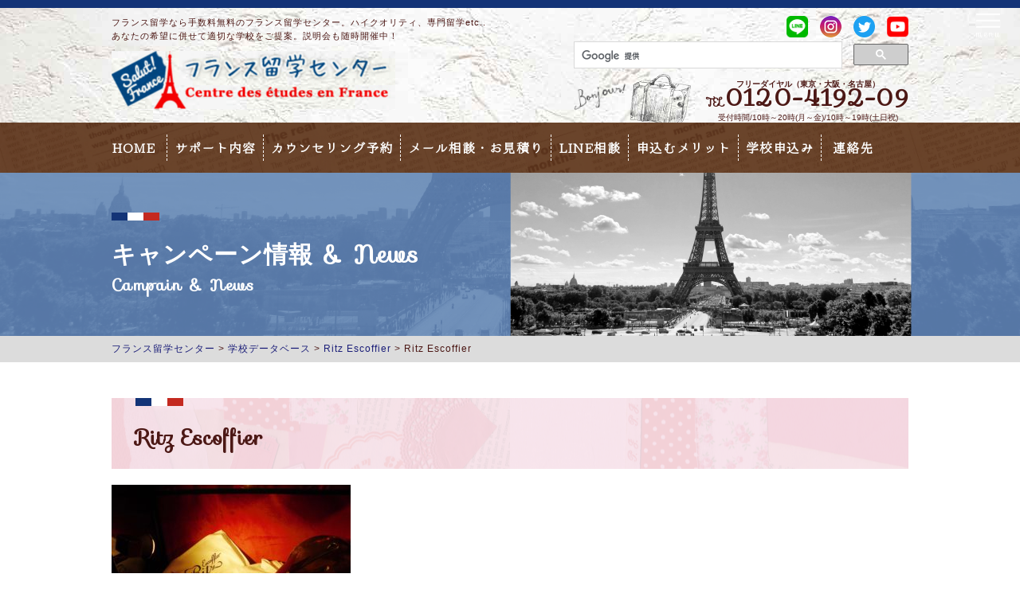

--- FILE ---
content_type: text/html; charset=UTF-8
request_url: https://fra-ryugaku.com/lang/ritz-escoffier/attachment/cimg1772/
body_size: 9148
content:
<!DOCTYPE html>
<!--[if IE 7]>
<html class="ie ie7" dir="ltr" lang="ja" prefix="og: https://ogp.me/ns#">
<![endif]-->
<!--[if IE 8]>
<html class="ie ie8" dir="ltr" lang="ja" prefix="og: https://ogp.me/ns#">
<![endif]-->
<!--[if !(IE 7) | !(IE 8) ]><!-->
<html dir="ltr" lang="ja" prefix="og: https://ogp.me/ns#">
<!--<![endif]-->
<head>
<meta charset="UTF-8">
<meta name="viewport" content="width=1100, user-scalable=yes">

<!-- OGP設定 -->
<link rel="shortcut icon" href="https://storage.googleapis.com/fra-wp/2022/01/logo.png">
<meta property="og:title" content="Ritz Escoffier | フランス留学センターフランス留学センター" />
<meta property="og:type" content="website" />
<meta property="og:url" content="https://fra-ryugaku.com/lang/ritz-escoffier/attachment/cimg1772/" />
<meta property="og:image" content="https://fra-ryugaku.com/wp-content/uploads/2017/01/CIMG1772-300x225.jpg" />
<meta property="og:site_name" content="フランス留学センター" />
<meta property="og:description" content="フランス留学なら手数料無料のDEOW。ハイクオリティ、少人数、専門留学etc..." />


<link rel="pingback" href="https://fra-ryugaku.com/xmlrpc.php">
<link rel="stylesheet" href="https://fra-ryugaku.com/wp-content/themes/france_pc/css/app.css" type="text/css" media="all" />
<link rel="stylesheet" href="https://fra-ryugaku.com/wp-content/themes/france_pc/css/style.css" type="text/css" media="all" />
<link rel="stylesheet" href="https://fra-ryugaku.com/wp-content/themes/france_pc/css/school.css" type="text/css" media="all" />
<link rel="stylesheet" href="https://fra-ryugaku.com/wp-content/themes/france_pc/css/reset.css" type="text/css" media="all" />
<link rel="stylesheet" href="https://fra-ryugaku.com/wp-content/themes/france_pc/css/layout.css" type="text/css" media="all" />
<link rel="stylesheet" href="https://fra-ryugaku.com/wp-content/themes/france_pc/css/common.css" type="text/css" media="all" />
<link rel="stylesheet" href="https://fra-ryugaku.com/wp-content/themes/france_pc/css/jquery.bxslider.css">
<link rel="stylesheet" href="https://fra-ryugaku.com/wp-content/themes/france_pc/css/blueberry.css">
<link rel="stylesheet" href="https://fra-ryugaku.com/wp-content/themes/france_pc/css/lightbox.css">
<link rel="stylesheet" href="https://code.ionicframework.com/ionicons/2.0.1/css/ionicons.min.css">
<script src="https://kit.fontawesome.com/29ce822b68.js"></script>
<script src="https://ajax.googleapis.com/ajax/libs/jquery/1.11.1/jquery.min.js"></script>
<script src="https://fra-ryugaku.com/wp-content/themes/france_pc/js/jquery-1.8.2.min.js"></script>
<!--<script src="https://fra-ryugaku.com/wp-content/themes/france_pc/js/jquery.bxslider.js"></script>-->
<script src="https://fra-ryugaku.com/wp-content/themes/france_pc/js/jquery.blueberry.js"></script>
<script src="https://fra-ryugaku.com/wp-content/themes/france_pc/js/scrolltopcontrol.js" type="text/javascript"></script>
<script src="https://fra-ryugaku.com/wp-content/themes/france_pc/js/bace.js" type="text/javascript"></script>
<script src="https://ajaxzip3.github.io/ajaxzip3.js" charset="UTF-8"></script>
<script type="text/javascript">
jQuery(function(){
  jQuery('#zip12').keyup(function(event){
    AjaxZip3.zip2addr(this,'','addr2','addr2');
  });
  jQuery('#zip15').keyup(function(event){
    AjaxZip3.zip2addr(this,'','addr5','addr5');
  });
  jQuery('#zip13').keyup(function(event){
    AjaxZip3.zip2addr(this,'','addr3','addr3');
  });
  jQuery('#zip13k').keyup(function(event){
    AjaxZip3.zip2addr(this,'','addr3k','addr3k');
  });
  jQuery('#zip1').keyup(function(event){
    AjaxZip3.zip2addr(this,'','addr1','addr1');
  });
  jQuery('#zip11').keyup(function(event){
    AjaxZip3.zip2addr(this,'','addr11','addr11');
  });
})
</script>
<script>
    $(function(){
        $(".sideMenu dt,.sideMenuopen dt,.faqList dt").on("click", function() {
            $(this).next().slideToggle();
            $(this).toggleClass("active");//追加部分
        });
    });
</script>
<script>
  (function(i,s,o,g,r,a,m){i['GoogleAnalyticsObject']=r;i[r]=i[r]||function(){
  (i[r].q=i[r].q||[]).push(arguments)},i[r].l=1*new Date();a=s.createElement(o),
  m=s.getElementsByTagName(o)[0];a.async=1;a.src=g;m.parentNode.insertBefore(a,m)
  })(window,document,'script','https://www.google-analytics.com/analytics.js','ga');

  ga('create', 'UA-2898275-28', 'auto');
  ga('send', 'pageview');

</script>
<!--[if lt IE 9]>
<script src="https://fra-ryugaku.com/wp-content/themes/france_pc/js/html5.js"></script>
<script src="https://fra-ryugaku.com/wp-content/themes/france_pc/js/respond.min.js"></script>
<script src="http://css3-mediaqueries-js.googlecode.com/svn/trunk/css3-mediaqueries.js"></script>
<![endif]-->

		<!-- All in One SEO 4.7.3 - aioseo.com -->
		<title>Ritz Escoffier | フランス留学センター</title>
		<meta name="robots" content="max-image-preview:large" />
		<meta name="google-site-verification" content="4_cuEGhucxvIxjoES9GWglxSQXRvXTehpvWSmZiGkyU" />
		<link rel="canonical" href="https://fra-ryugaku.com/lang/ritz-escoffier/attachment/cimg1772/" />
		<meta name="generator" content="All in One SEO (AIOSEO) 4.7.3" />
		<meta property="og:locale" content="ja_JP" />
		<meta property="og:site_name" content="フランス留学センター | フランス留学なら手数料無料のDEOW。ハイクオリティ、少人数、専門留学etc..." />
		<meta property="og:type" content="article" />
		<meta property="og:title" content="Ritz Escoffier | フランス留学センター" />
		<meta property="og:url" content="https://fra-ryugaku.com/lang/ritz-escoffier/attachment/cimg1772/" />
		<meta property="article:published_time" content="2017-01-09T05:41:48+00:00" />
		<meta property="article:modified_time" content="2017-01-17T06:00:26+00:00" />
		<meta name="twitter:card" content="summary" />
		<meta name="twitter:title" content="Ritz Escoffier | フランス留学センター" />
		<meta name="google" content="nositelinkssearchbox" />
		<script type="application/ld+json" class="aioseo-schema">
			{"@context":"https:\/\/schema.org","@graph":[{"@type":"BreadcrumbList","@id":"https:\/\/fra-ryugaku.com\/lang\/ritz-escoffier\/attachment\/cimg1772\/#breadcrumblist","itemListElement":[{"@type":"ListItem","@id":"https:\/\/fra-ryugaku.com\/#listItem","position":1,"name":"\u5bb6","item":"https:\/\/fra-ryugaku.com\/","nextItem":"https:\/\/fra-ryugaku.com\/lang\/ritz-escoffier\/attachment\/cimg1772\/#listItem"},{"@type":"ListItem","@id":"https:\/\/fra-ryugaku.com\/lang\/ritz-escoffier\/attachment\/cimg1772\/#listItem","position":2,"name":"Ritz Escoffier","previousItem":"https:\/\/fra-ryugaku.com\/#listItem"}]},{"@type":"ItemPage","@id":"https:\/\/fra-ryugaku.com\/lang\/ritz-escoffier\/attachment\/cimg1772\/#itempage","url":"https:\/\/fra-ryugaku.com\/lang\/ritz-escoffier\/attachment\/cimg1772\/","name":"Ritz Escoffier | \u30d5\u30e9\u30f3\u30b9\u7559\u5b66\u30bb\u30f3\u30bf\u30fc","inLanguage":"ja","isPartOf":{"@id":"https:\/\/fra-ryugaku.com\/#website"},"breadcrumb":{"@id":"https:\/\/fra-ryugaku.com\/lang\/ritz-escoffier\/attachment\/cimg1772\/#breadcrumblist"},"author":{"@id":"https:\/\/fra-ryugaku.com\/author\/fraryugaku2016deow\/#author"},"creator":{"@id":"https:\/\/fra-ryugaku.com\/author\/fraryugaku2016deow\/#author"},"datePublished":"2017-01-09T14:41:48+09:00","dateModified":"2017-01-17T15:00:26+09:00"},{"@type":"Organization","@id":"https:\/\/fra-ryugaku.com\/#organization","name":"\u30d5\u30e9\u30f3\u30b9\u7559\u5b66\u30bb\u30f3\u30bf\u30fc","description":"\u30d5\u30e9\u30f3\u30b9\u7559\u5b66\u306a\u3089\u624b\u6570\u6599\u7121\u6599\u306eDEOW\u3002\u30cf\u30a4\u30af\u30aa\u30ea\u30c6\u30a3\u3001\u5c11\u4eba\u6570\u3001\u5c02\u9580\u7559\u5b66etc...","url":"https:\/\/fra-ryugaku.com\/"},{"@type":"Person","@id":"https:\/\/fra-ryugaku.com\/author\/fraryugaku2016deow\/#author","url":"https:\/\/fra-ryugaku.com\/author\/fraryugaku2016deow\/","name":"fraryugaku2016deow","image":{"@type":"ImageObject","@id":"https:\/\/fra-ryugaku.com\/lang\/ritz-escoffier\/attachment\/cimg1772\/#authorImage","url":"https:\/\/secure.gravatar.com\/avatar\/264c7c163b599a19ac86d6469f28e034?s=96&d=mm&r=g","width":96,"height":96,"caption":"fraryugaku2016deow"}},{"@type":"WebSite","@id":"https:\/\/fra-ryugaku.com\/#website","url":"https:\/\/fra-ryugaku.com\/","name":"\u30d5\u30e9\u30f3\u30b9\u7559\u5b66\u30bb\u30f3\u30bf\u30fc","description":"\u30d5\u30e9\u30f3\u30b9\u7559\u5b66\u306a\u3089\u624b\u6570\u6599\u7121\u6599\u306eDEOW\u3002\u30cf\u30a4\u30af\u30aa\u30ea\u30c6\u30a3\u3001\u5c11\u4eba\u6570\u3001\u5c02\u9580\u7559\u5b66etc...","inLanguage":"ja","publisher":{"@id":"https:\/\/fra-ryugaku.com\/#organization"}}]}
		</script>
		<!-- All in One SEO -->

<link rel="alternate" type="application/rss+xml" title="フランス留学センター &raquo; フィード" href="https://fra-ryugaku.com/feed/" />
<link rel="alternate" type="application/rss+xml" title="フランス留学センター &raquo; コメントフィード" href="https://fra-ryugaku.com/comments/feed/" />
<link rel="alternate" type="application/rss+xml" title="フランス留学センター &raquo; Ritz Escoffier のコメントのフィード" href="https://fra-ryugaku.com/lang/ritz-escoffier/attachment/cimg1772/feed/" />
<script type="text/javascript">
/* <![CDATA[ */
window._wpemojiSettings = {"baseUrl":"https:\/\/s.w.org\/images\/core\/emoji\/15.0.3\/72x72\/","ext":".png","svgUrl":"https:\/\/s.w.org\/images\/core\/emoji\/15.0.3\/svg\/","svgExt":".svg","source":{"concatemoji":"https:\/\/fra-ryugaku.com\/wp-includes\/js\/wp-emoji-release.min.js?ver=6.6.2"}};
/*! This file is auto-generated */
!function(i,n){var o,s,e;function c(e){try{var t={supportTests:e,timestamp:(new Date).valueOf()};sessionStorage.setItem(o,JSON.stringify(t))}catch(e){}}function p(e,t,n){e.clearRect(0,0,e.canvas.width,e.canvas.height),e.fillText(t,0,0);var t=new Uint32Array(e.getImageData(0,0,e.canvas.width,e.canvas.height).data),r=(e.clearRect(0,0,e.canvas.width,e.canvas.height),e.fillText(n,0,0),new Uint32Array(e.getImageData(0,0,e.canvas.width,e.canvas.height).data));return t.every(function(e,t){return e===r[t]})}function u(e,t,n){switch(t){case"flag":return n(e,"\ud83c\udff3\ufe0f\u200d\u26a7\ufe0f","\ud83c\udff3\ufe0f\u200b\u26a7\ufe0f")?!1:!n(e,"\ud83c\uddfa\ud83c\uddf3","\ud83c\uddfa\u200b\ud83c\uddf3")&&!n(e,"\ud83c\udff4\udb40\udc67\udb40\udc62\udb40\udc65\udb40\udc6e\udb40\udc67\udb40\udc7f","\ud83c\udff4\u200b\udb40\udc67\u200b\udb40\udc62\u200b\udb40\udc65\u200b\udb40\udc6e\u200b\udb40\udc67\u200b\udb40\udc7f");case"emoji":return!n(e,"\ud83d\udc26\u200d\u2b1b","\ud83d\udc26\u200b\u2b1b")}return!1}function f(e,t,n){var r="undefined"!=typeof WorkerGlobalScope&&self instanceof WorkerGlobalScope?new OffscreenCanvas(300,150):i.createElement("canvas"),a=r.getContext("2d",{willReadFrequently:!0}),o=(a.textBaseline="top",a.font="600 32px Arial",{});return e.forEach(function(e){o[e]=t(a,e,n)}),o}function t(e){var t=i.createElement("script");t.src=e,t.defer=!0,i.head.appendChild(t)}"undefined"!=typeof Promise&&(o="wpEmojiSettingsSupports",s=["flag","emoji"],n.supports={everything:!0,everythingExceptFlag:!0},e=new Promise(function(e){i.addEventListener("DOMContentLoaded",e,{once:!0})}),new Promise(function(t){var n=function(){try{var e=JSON.parse(sessionStorage.getItem(o));if("object"==typeof e&&"number"==typeof e.timestamp&&(new Date).valueOf()<e.timestamp+604800&&"object"==typeof e.supportTests)return e.supportTests}catch(e){}return null}();if(!n){if("undefined"!=typeof Worker&&"undefined"!=typeof OffscreenCanvas&&"undefined"!=typeof URL&&URL.createObjectURL&&"undefined"!=typeof Blob)try{var e="postMessage("+f.toString()+"("+[JSON.stringify(s),u.toString(),p.toString()].join(",")+"));",r=new Blob([e],{type:"text/javascript"}),a=new Worker(URL.createObjectURL(r),{name:"wpTestEmojiSupports"});return void(a.onmessage=function(e){c(n=e.data),a.terminate(),t(n)})}catch(e){}c(n=f(s,u,p))}t(n)}).then(function(e){for(var t in e)n.supports[t]=e[t],n.supports.everything=n.supports.everything&&n.supports[t],"flag"!==t&&(n.supports.everythingExceptFlag=n.supports.everythingExceptFlag&&n.supports[t]);n.supports.everythingExceptFlag=n.supports.everythingExceptFlag&&!n.supports.flag,n.DOMReady=!1,n.readyCallback=function(){n.DOMReady=!0}}).then(function(){return e}).then(function(){var e;n.supports.everything||(n.readyCallback(),(e=n.source||{}).concatemoji?t(e.concatemoji):e.wpemoji&&e.twemoji&&(t(e.twemoji),t(e.wpemoji)))}))}((window,document),window._wpemojiSettings);
/* ]]> */
</script>
	<style type="text/css">
	.wp-pagenavi{margin-left:auto !important; margin-right:auto; !important}
	</style>
  <style id='wp-emoji-styles-inline-css' type='text/css'>

	img.wp-smiley, img.emoji {
		display: inline !important;
		border: none !important;
		box-shadow: none !important;
		height: 1em !important;
		width: 1em !important;
		margin: 0 0.07em !important;
		vertical-align: -0.1em !important;
		background: none !important;
		padding: 0 !important;
	}
</style>
<link rel='stylesheet' id='wp-block-library-css' href='https://fra-ryugaku.com/wp-includes/css/dist/block-library/style.min.css?ver=6.6.2' type='text/css' media='all' />
<style id='classic-theme-styles-inline-css' type='text/css'>
/*! This file is auto-generated */
.wp-block-button__link{color:#fff;background-color:#32373c;border-radius:9999px;box-shadow:none;text-decoration:none;padding:calc(.667em + 2px) calc(1.333em + 2px);font-size:1.125em}.wp-block-file__button{background:#32373c;color:#fff;text-decoration:none}
</style>
<style id='global-styles-inline-css' type='text/css'>
:root{--wp--preset--aspect-ratio--square: 1;--wp--preset--aspect-ratio--4-3: 4/3;--wp--preset--aspect-ratio--3-4: 3/4;--wp--preset--aspect-ratio--3-2: 3/2;--wp--preset--aspect-ratio--2-3: 2/3;--wp--preset--aspect-ratio--16-9: 16/9;--wp--preset--aspect-ratio--9-16: 9/16;--wp--preset--color--black: #000000;--wp--preset--color--cyan-bluish-gray: #abb8c3;--wp--preset--color--white: #ffffff;--wp--preset--color--pale-pink: #f78da7;--wp--preset--color--vivid-red: #cf2e2e;--wp--preset--color--luminous-vivid-orange: #ff6900;--wp--preset--color--luminous-vivid-amber: #fcb900;--wp--preset--color--light-green-cyan: #7bdcb5;--wp--preset--color--vivid-green-cyan: #00d084;--wp--preset--color--pale-cyan-blue: #8ed1fc;--wp--preset--color--vivid-cyan-blue: #0693e3;--wp--preset--color--vivid-purple: #9b51e0;--wp--preset--gradient--vivid-cyan-blue-to-vivid-purple: linear-gradient(135deg,rgba(6,147,227,1) 0%,rgb(155,81,224) 100%);--wp--preset--gradient--light-green-cyan-to-vivid-green-cyan: linear-gradient(135deg,rgb(122,220,180) 0%,rgb(0,208,130) 100%);--wp--preset--gradient--luminous-vivid-amber-to-luminous-vivid-orange: linear-gradient(135deg,rgba(252,185,0,1) 0%,rgba(255,105,0,1) 100%);--wp--preset--gradient--luminous-vivid-orange-to-vivid-red: linear-gradient(135deg,rgba(255,105,0,1) 0%,rgb(207,46,46) 100%);--wp--preset--gradient--very-light-gray-to-cyan-bluish-gray: linear-gradient(135deg,rgb(238,238,238) 0%,rgb(169,184,195) 100%);--wp--preset--gradient--cool-to-warm-spectrum: linear-gradient(135deg,rgb(74,234,220) 0%,rgb(151,120,209) 20%,rgb(207,42,186) 40%,rgb(238,44,130) 60%,rgb(251,105,98) 80%,rgb(254,248,76) 100%);--wp--preset--gradient--blush-light-purple: linear-gradient(135deg,rgb(255,206,236) 0%,rgb(152,150,240) 100%);--wp--preset--gradient--blush-bordeaux: linear-gradient(135deg,rgb(254,205,165) 0%,rgb(254,45,45) 50%,rgb(107,0,62) 100%);--wp--preset--gradient--luminous-dusk: linear-gradient(135deg,rgb(255,203,112) 0%,rgb(199,81,192) 50%,rgb(65,88,208) 100%);--wp--preset--gradient--pale-ocean: linear-gradient(135deg,rgb(255,245,203) 0%,rgb(182,227,212) 50%,rgb(51,167,181) 100%);--wp--preset--gradient--electric-grass: linear-gradient(135deg,rgb(202,248,128) 0%,rgb(113,206,126) 100%);--wp--preset--gradient--midnight: linear-gradient(135deg,rgb(2,3,129) 0%,rgb(40,116,252) 100%);--wp--preset--font-size--small: 13px;--wp--preset--font-size--medium: 20px;--wp--preset--font-size--large: 36px;--wp--preset--font-size--x-large: 42px;--wp--preset--spacing--20: 0.44rem;--wp--preset--spacing--30: 0.67rem;--wp--preset--spacing--40: 1rem;--wp--preset--spacing--50: 1.5rem;--wp--preset--spacing--60: 2.25rem;--wp--preset--spacing--70: 3.38rem;--wp--preset--spacing--80: 5.06rem;--wp--preset--shadow--natural: 6px 6px 9px rgba(0, 0, 0, 0.2);--wp--preset--shadow--deep: 12px 12px 50px rgba(0, 0, 0, 0.4);--wp--preset--shadow--sharp: 6px 6px 0px rgba(0, 0, 0, 0.2);--wp--preset--shadow--outlined: 6px 6px 0px -3px rgba(255, 255, 255, 1), 6px 6px rgba(0, 0, 0, 1);--wp--preset--shadow--crisp: 6px 6px 0px rgba(0, 0, 0, 1);}:where(.is-layout-flex){gap: 0.5em;}:where(.is-layout-grid){gap: 0.5em;}body .is-layout-flex{display: flex;}.is-layout-flex{flex-wrap: wrap;align-items: center;}.is-layout-flex > :is(*, div){margin: 0;}body .is-layout-grid{display: grid;}.is-layout-grid > :is(*, div){margin: 0;}:where(.wp-block-columns.is-layout-flex){gap: 2em;}:where(.wp-block-columns.is-layout-grid){gap: 2em;}:where(.wp-block-post-template.is-layout-flex){gap: 1.25em;}:where(.wp-block-post-template.is-layout-grid){gap: 1.25em;}.has-black-color{color: var(--wp--preset--color--black) !important;}.has-cyan-bluish-gray-color{color: var(--wp--preset--color--cyan-bluish-gray) !important;}.has-white-color{color: var(--wp--preset--color--white) !important;}.has-pale-pink-color{color: var(--wp--preset--color--pale-pink) !important;}.has-vivid-red-color{color: var(--wp--preset--color--vivid-red) !important;}.has-luminous-vivid-orange-color{color: var(--wp--preset--color--luminous-vivid-orange) !important;}.has-luminous-vivid-amber-color{color: var(--wp--preset--color--luminous-vivid-amber) !important;}.has-light-green-cyan-color{color: var(--wp--preset--color--light-green-cyan) !important;}.has-vivid-green-cyan-color{color: var(--wp--preset--color--vivid-green-cyan) !important;}.has-pale-cyan-blue-color{color: var(--wp--preset--color--pale-cyan-blue) !important;}.has-vivid-cyan-blue-color{color: var(--wp--preset--color--vivid-cyan-blue) !important;}.has-vivid-purple-color{color: var(--wp--preset--color--vivid-purple) !important;}.has-black-background-color{background-color: var(--wp--preset--color--black) !important;}.has-cyan-bluish-gray-background-color{background-color: var(--wp--preset--color--cyan-bluish-gray) !important;}.has-white-background-color{background-color: var(--wp--preset--color--white) !important;}.has-pale-pink-background-color{background-color: var(--wp--preset--color--pale-pink) !important;}.has-vivid-red-background-color{background-color: var(--wp--preset--color--vivid-red) !important;}.has-luminous-vivid-orange-background-color{background-color: var(--wp--preset--color--luminous-vivid-orange) !important;}.has-luminous-vivid-amber-background-color{background-color: var(--wp--preset--color--luminous-vivid-amber) !important;}.has-light-green-cyan-background-color{background-color: var(--wp--preset--color--light-green-cyan) !important;}.has-vivid-green-cyan-background-color{background-color: var(--wp--preset--color--vivid-green-cyan) !important;}.has-pale-cyan-blue-background-color{background-color: var(--wp--preset--color--pale-cyan-blue) !important;}.has-vivid-cyan-blue-background-color{background-color: var(--wp--preset--color--vivid-cyan-blue) !important;}.has-vivid-purple-background-color{background-color: var(--wp--preset--color--vivid-purple) !important;}.has-black-border-color{border-color: var(--wp--preset--color--black) !important;}.has-cyan-bluish-gray-border-color{border-color: var(--wp--preset--color--cyan-bluish-gray) !important;}.has-white-border-color{border-color: var(--wp--preset--color--white) !important;}.has-pale-pink-border-color{border-color: var(--wp--preset--color--pale-pink) !important;}.has-vivid-red-border-color{border-color: var(--wp--preset--color--vivid-red) !important;}.has-luminous-vivid-orange-border-color{border-color: var(--wp--preset--color--luminous-vivid-orange) !important;}.has-luminous-vivid-amber-border-color{border-color: var(--wp--preset--color--luminous-vivid-amber) !important;}.has-light-green-cyan-border-color{border-color: var(--wp--preset--color--light-green-cyan) !important;}.has-vivid-green-cyan-border-color{border-color: var(--wp--preset--color--vivid-green-cyan) !important;}.has-pale-cyan-blue-border-color{border-color: var(--wp--preset--color--pale-cyan-blue) !important;}.has-vivid-cyan-blue-border-color{border-color: var(--wp--preset--color--vivid-cyan-blue) !important;}.has-vivid-purple-border-color{border-color: var(--wp--preset--color--vivid-purple) !important;}.has-vivid-cyan-blue-to-vivid-purple-gradient-background{background: var(--wp--preset--gradient--vivid-cyan-blue-to-vivid-purple) !important;}.has-light-green-cyan-to-vivid-green-cyan-gradient-background{background: var(--wp--preset--gradient--light-green-cyan-to-vivid-green-cyan) !important;}.has-luminous-vivid-amber-to-luminous-vivid-orange-gradient-background{background: var(--wp--preset--gradient--luminous-vivid-amber-to-luminous-vivid-orange) !important;}.has-luminous-vivid-orange-to-vivid-red-gradient-background{background: var(--wp--preset--gradient--luminous-vivid-orange-to-vivid-red) !important;}.has-very-light-gray-to-cyan-bluish-gray-gradient-background{background: var(--wp--preset--gradient--very-light-gray-to-cyan-bluish-gray) !important;}.has-cool-to-warm-spectrum-gradient-background{background: var(--wp--preset--gradient--cool-to-warm-spectrum) !important;}.has-blush-light-purple-gradient-background{background: var(--wp--preset--gradient--blush-light-purple) !important;}.has-blush-bordeaux-gradient-background{background: var(--wp--preset--gradient--blush-bordeaux) !important;}.has-luminous-dusk-gradient-background{background: var(--wp--preset--gradient--luminous-dusk) !important;}.has-pale-ocean-gradient-background{background: var(--wp--preset--gradient--pale-ocean) !important;}.has-electric-grass-gradient-background{background: var(--wp--preset--gradient--electric-grass) !important;}.has-midnight-gradient-background{background: var(--wp--preset--gradient--midnight) !important;}.has-small-font-size{font-size: var(--wp--preset--font-size--small) !important;}.has-medium-font-size{font-size: var(--wp--preset--font-size--medium) !important;}.has-large-font-size{font-size: var(--wp--preset--font-size--large) !important;}.has-x-large-font-size{font-size: var(--wp--preset--font-size--x-large) !important;}
:where(.wp-block-post-template.is-layout-flex){gap: 1.25em;}:where(.wp-block-post-template.is-layout-grid){gap: 1.25em;}
:where(.wp-block-columns.is-layout-flex){gap: 2em;}:where(.wp-block-columns.is-layout-grid){gap: 2em;}
:root :where(.wp-block-pullquote){font-size: 1.5em;line-height: 1.6;}
</style>
<link rel='stylesheet' id='contact-form-7-css' href='https://fra-ryugaku.com/wp-content/plugins/contact-form-7/includes/css/styles.css?ver=5.0.4' type='text/css' media='all' />
<link rel='stylesheet' id='wp-pagenavi-style-css' href='https://fra-ryugaku.com/wp-content/plugins/wp-pagenavi-style/css/default.css?ver=1.0' type='text/css' media='all' />
<script type="text/javascript" src="https://fra-ryugaku.com/wp-includes/js/jquery/jquery.min.js?ver=3.7.1" id="jquery-core-js"></script>
<script type="text/javascript" src="https://fra-ryugaku.com/wp-includes/js/jquery/jquery-migrate.min.js?ver=3.4.1" id="jquery-migrate-js"></script>
<link rel="https://api.w.org/" href="https://fra-ryugaku.com/wp-json/" /><link rel="alternate" title="JSON" type="application/json" href="https://fra-ryugaku.com/wp-json/wp/v2/media/2087" /><link rel="EditURI" type="application/rsd+xml" title="RSD" href="https://fra-ryugaku.com/xmlrpc.php?rsd" />
<meta name="generator" content="WordPress 6.6.2" />
<link rel='shortlink' href='https://fra-ryugaku.com/?p=2087' />
<link rel="alternate" title="oEmbed (JSON)" type="application/json+oembed" href="https://fra-ryugaku.com/wp-json/oembed/1.0/embed?url=https%3A%2F%2Ffra-ryugaku.com%2Flang%2Fritz-escoffier%2Fattachment%2Fcimg1772%2F" />
<link rel="alternate" title="oEmbed (XML)" type="text/xml+oembed" href="https://fra-ryugaku.com/wp-json/oembed/1.0/embed?url=https%3A%2F%2Ffra-ryugaku.com%2Flang%2Fritz-escoffier%2Fattachment%2Fcimg1772%2F&#038;format=xml" />
	<style type="text/css">
	 .wp-pagenavi
	{
		font-size:12px !important;
	}
	</style>
	<style type="text/css">.recentcomments a{display:inline !important;padding:0 !important;margin:0 !important;}</style><meta name="google-site-verification" content="4_cuEGhucxvIxjoES9GWglxSQXRvXTehpvWSmZiGkyU" />
</head>

<body class="attachment attachment-template-default single single-attachment postid-2087 attachmentid-2087 attachment-jpeg single-author singular two-column right-sidebar">

<!-- サイドオープン時メインコンテンツを覆う -->
  <div class="overlay" id="js__overlay"></div>

  <!-- サイドメニュー -->
  <nav class="side-menu">
    <ul>
    <li><a href="https://fra-ryugaku.com/seminar/" class="opacity">フランス説明会日程情報</a></li>
     <li><a href="https://fra-ryugaku.com/information/campaign/" class="opacity">新着キャンペーン一覧</a></li>
     <li><a href="https://fra-ryugaku.com/information/news/" class="opacity">新着ニュース一覧</a></li>
     <li><a href="https://fra-ryugaku.com/info/?id=index1" class="opacity">留学情報一覧</a></li>
      <li><a href="https://fra-ryugaku.com/faq/" class="opacity">よくある質問</a></li>

   <li>【語学学校ランキング】</li>
     <li><a href="https://fra-ryugaku.com/feature-japanese-staff/" class="opacity">日本人スタッフがいる学校</a></li>
     <li><a href="https://fra-ryugaku.com/feature-bon-marche/" class="opacity">滞在費がリーズナブルな学校</a></li>
      <li><a href="https://fra-ryugaku.com/feature-cours/" class="opacity">授業時間が多い学校</a></li>
     <li><a href="https://fra-ryugaku.com/feature-no-japanese/" class="opacity">日本人が少ない学校</a></li>
     <li><a href="https://fra-ryugaku.com/feature-choix/" class="opacity">授業を選択できる学</a></li>
     <li><a href="https://fra-ryugaku.com/feature-variete/" class="opacity">コースバリエーションが豊富な学校</a></li>
     <li><a href="https://fra-ryugaku.com/feature-qualite/" class="opacity">Le label qualiteの星が多い学校</a></li>
     <li><a href="https://fra-ryugaku.com/feature-petit-groupe/" class="opacity">少人数制を徹底している学校</a></li>
    </ul>
  </nav>

  <!-- 開閉用ボタン -->
  <div class="side-menu-btn" id="js__sideMenuBtn">
	<div class="ellipsis-v">
		<span class="point top"></span>
		<span class="point mid"></span>
		<span class="point bot"></span>
    </div>
  </div>




<div id="containerWrap">

<header>
<div class="headerBox">
<div id="headerLeft">
		<p class="headerTi">フランス留学なら手数料無料のフランス留学センター。ハイクオリティ、専門留学etc..<br>
あなたの希望に併せて適切な学校をご提案。説明会も随時開催中！</p>
		<a href="https://fra-ryugaku.com/" class="opacity"><img src="https://fra-ryugaku.com/wp-content/themes/france_pc/images/logo.png" alt="フランス留学センター" class="logo"></a>
</div>
<div id="headerRight">
<ul class="snsNavi">
	<li>
    <a href="https://fra-ryugaku.com/line/" target="_blank" class="opacity"><img src="https://storage.googleapis.com/world-study-prod/media/public_files/LINE_APP.png" alt="LINE" width="27px" style="margin:0 0 5px;"></a>
    <a href="https://www.instagram.com/france_ryugaku/" target="_blank" class="opacity"><img src="https://fra-ryugaku.com/wp-content/themes/france_pc/images/hicon03.png" alt="インスタグラム" style="margin:0 10px 5px;"></a>
    <a href="https://twitter.com/deowfrance" target="_blank" class="opacity"><img src="https://storage.googleapis.com/deow-wp/fa863b2f-twitter_social_icon_circle_color.png" alt="twiter" width="27px" style="margin:0 10px 5px 0;"></a>
    <a href="https://www.youtube.com/channel/UCFWGRrBSAaBwZP9t0pZwohg" target="_blank" class="opacity"><img src="https://storage.googleapis.com/fra-wp/2021/10/1990346a-youtube_social_squircle_red.png" alt="youtube" width="27px" style="margin:0 0 5px;"></a>
  </li>
</ul>
<script>
  (function() {
    var cx = '005932638838537161611:9hgqawkafyc';
    var gcse = document.createElement('script');
    gcse.type = 'text/javascript';
    gcse.async = true;
    gcse.src = 'https://cse.google.com/cse.js?cx=' + cx;
    var s = document.getElementsByTagName('script')[0];
    s.parentNode.insertBefore(gcse, s);
  })();
</script>
<gcse:searchbox-only></gcse:searchbox-only>
<ul class="hNavi">
<li>
<span class="telTop">フリーダイヤル（東京・大阪・名古屋）</span><br>
	<span class="sofia">TEL</span><span class="telMiddle">0120-4192-09</span><br>
	<!-- <span class="telBottom">受付時間/10時～19時</span> -->
	<span class="telBottom">受付時間/10時～20時(月～金)/10時～19時(土日祝)</span>
</li>
</ul>

</div>
</div>
<nav id="gnavi">
<ul>
<li><a href="https://fra-ryugaku.com/">HOME</a></li>
<li><a href="https://fra-ryugaku.com/info/parissupport/">サポート内容</a></li>
<li><a href="https://fra-ryugaku.com/counseling/">カウンセリング予約</a></li>
<li><a href="https://fra-ryugaku.com/contact/">メール相談・お見積り</a></li>
<li><a href="https://fra-ryugaku.com/line/">LINE相談</a></li>
<li><a href="https://fra-ryugaku.com/merit/">申込むメリット</a></li>
<li><a href="https://fra-ryugaku.com/apply/">学校申込み</a></li>
<li><a href="https://fra-ryugaku.com/access/">連絡先</a></li>
</ul>
</nav>
</header>

<div id="container">
<div id="content">

<div id="topMain">

<p class="mainTi07"><span class="inContent">キャンペーン情報 &amp; News<br>
<span>Campain &amp; News</span></span></p>
<div id="breadcrumbListWrap">
<div id="breadcrumbList">
<!-- Breadcrumb NavXT 7.3.1 -->
<span property="itemListElement" typeof="ListItem"><a property="item" typeof="WebPage" title="フランス留学センターへ移動" href="https://fra-ryugaku.com" class="home"><span property="name">フランス留学センター</span></a><meta property="position" content="1"></span> &gt; <span property="itemListElement" typeof="ListItem"><a property="item" typeof="WebPage" title="学校データベースへ移動" href="https://fra-ryugaku.com/lang/" class="archive post-lang-archive"><span property="name">学校データベース</span></a><meta property="position" content="2"></span> &gt; <span property="itemListElement" typeof="ListItem"><a property="item" typeof="WebPage" title="Ritz Escoffierへ移動" href="https://fra-ryugaku.com/lang/ritz-escoffier/" class="post post-lang"><span property="name">Ritz Escoffier</span></a><meta property="position" content="3"></span> &gt; <span property="itemListElement" typeof="ListItem"><span property="name">Ritz Escoffier</span><meta property="position" content="4"></span></div>
</div>

<section class="sectionW">
<div class="inner">

<h1 class="subTi01">Ritz Escoffier</h1>

<p>
<p class="attachment"><a href='https://fra-ryugaku.com/wp-content/uploads/2017/01/CIMG1772.jpg'><img fetchpriority="high" decoding="async" width="300" height="225" src="https://fra-ryugaku.com/wp-content/uploads/2017/01/CIMG1772-300x225.jpg" class="attachment-medium size-medium" alt="" srcset="https://fra-ryugaku.com/wp-content/uploads/2017/01/CIMG1772-300x225.jpg 300w, https://fra-ryugaku.com/wp-content/uploads/2017/01/CIMG1772-768x576.jpg 768w, https://fra-ryugaku.com/wp-content/uploads/2017/01/CIMG1772-1024x768.jpg 1024w, https://fra-ryugaku.com/wp-content/uploads/2017/01/CIMG1772-85x64.jpg 85w, https://fra-ryugaku.com/wp-content/uploads/2017/01/CIMG1772-400x300.jpg 400w" sizes="(max-width: 300px) 100vw, 300px" /></a></p>
</p>

<ul class="pagenationList">
<li class="prev">≪ <a href="https://fra-ryugaku.com/lang/ritz-escoffier/" rel="prev">前の記事</a></li>
<li class="middle"><a href="https://fra-ryugaku.com/information/">記事一覧へ戻る</a></li>
<li class="next"></li>
</ul>

</div><!-- ] inner END -->
</section><!-- ] sectionW END -->
</div><!-- ] topMain END -->


</div><!-- ] content END -->
</div><!-- ] container END -->

<!-- バナー -->
	<section class="sectionW">
	<div class="inner">
		<ul class="bnrList">
			<li><a href="https://fra-ryugaku.com/experiences/" class="opacity"><img src="https://fra-ryugaku.com/wp-content/themes/france_pc/images/bnr01.jpg" alt="フランス留学体験談"></a></li>
			<li><a href="https://fra-ryugaku.com/column/" class="opacity"><img src="https://fra-ryugaku.com/wp-content/themes/france_pc/images/bnr02.jpg" alt="留学で役立つ情報を配信中！留学コラム"></a></li>
			<li><a href="https://fra-ryugaku.com/faq/" class="opacity"><img src="https://fra-ryugaku.com/wp-content/themes/france_pc/images/bnr04.jpg" alt="Q&Aよくある質問"></a></li>
			<li><a href="https://fra-ryugaku.com/lesson/" class="opacity"><img src="https://fra-ryugaku.com/wp-content/themes/france_pc/images/bnr05.jpg" alt="出発前英会話レッスン"></a></li>
		</ul>
		</div>
	</section>


<footer>
<div id="footerTop">
	<div class="fTopInner">
		<div id="footerTopLeft">
			<a href="https://fra-ryugaku.com/" class="opacity"><img src="https://fra-ryugaku.com/wp-content/themes/france_pc/images/logo.png" alt="フランス留学センターbyDEOW" class="fLogo"></a>
		</div>
		<div id="footerTopRight">
			<ul class="fNavi">
				<li>
					<span class="telTop">フリーダイヤル（東京・大阪・名古屋）</span><br>
					<span class="sofia">TEL</span><span class="telMiddle">0120-4192-09</span><br>
					<!-- <span class="telBottom">受付時間/10時～19時</span> -->
					<span class="telBottom">受付時間/10時～20時(月～金)/10時～19時(土日祝)</span>
				</li>
			</ul>
		</div>
	</div>
</div>
<div id="footerWrap">
<div id="footer">
	<div class="fBox">
		<h2 class="fTi">申し込むメリット</h2>
		<ul class="fList">
			<li><a href="https://fra-ryugaku.com/lesson/">出発前英会話<br>
			レッスンサポート</a></li>
		</ul>
	</div>
     <div class="fBox">
		<h2 class="fTi">お問合せ</h2>
		<ul class="fList">
        <li><a href="https://fra-ryugaku.com/contact/">メール相談・お見積</a></li>
			<li><a href="https://fra-ryugaku.com/counseling/">カウンセリング予約</a></li>
			<li><a href="https://fra-ryugaku.com/seminar/">説明会日程</a></li></ul>
	</div>
	<div class="fBox">
		<h2 class="fTi">留学情報</h2>
		<ul class="fList">
        <li><a href="https://fra-ryugaku.com/info/">初めての方へ</a></li>
                    <li><a href="https://fra-ryugaku.com/info/lafrance/">フランス留学の魅力</a></li>
					<li><a href="https://fra-ryugaku.com/info/point/">学校選びのポイント</a></li>
					<li><a href="https://fra-ryugaku.com/info/chaquevisa/">各ビザの種類</a></li></ul>
	</div>
	<div class="fBox">
		<h2 class="fTi">運営者情報</h2>
		<ul class="fList">
			<li><a href="https://fra-ryugaku.com/company/">会社概要</a></li>
			<li><a href="https://fra-ryugaku.com/access/">アクセス</a></li>
			<li><a href="https://storage.googleapis.com/world-study-prod/media/public_files/privacy_policy.pdf" target="_blank">個人情報保護方針</a></li>
			<li><a href="https://fra-ryugaku.com/cs-harassment-policy/">カスタマーハラスメントに対する行動指針</a></li>
		</ul>
	</div>
<div class="fBox lastChild">
		<h2 class="fTi">サービス</h2>
		<ul class="fList">
        <li><a href="https://fra-ryugaku.com/information/campaign/">キャンペーン情報</a></li>
       <li><a href="https://fra-ryugaku.com/information/news/">新着NEWS</a></li>
			<li><a href="https://fra-ryugaku.com/experiences/">体験談</a></li>
			<li><a href="https://fra-ryugaku.com/column/">コラム</a></li>
			<li><a href="https://fra-ryugaku.com/faq/">よくある質問</a></li></ul>
	</div>
</div><!-- ] footer END -->
</div><!-- ] footerWrap END -->
<p class="copy">Copyright&nbsp;&copy;&nbsp;2026&nbsp;<a href="https://fra-ryugaku.com/"><font color="white">フランス留学センター</font></a>All&nbsp;rights&nbsp;reserved.</p>
</footer>
</div><!-- ] containerWrap END -->
<script src="https://fra-ryugaku.com/wp-content/themes/france_pc/js/lightbox.js" type="text/javascript"></script>
<script type="text/javascript" id="contact-form-7-js-extra">
/* <![CDATA[ */
var wpcf7 = {"apiSettings":{"root":"https:\/\/fra-ryugaku.com\/wp-json\/contact-form-7\/v1","namespace":"contact-form-7\/v1"},"recaptcha":{"messages":{"empty":"\u3042\u306a\u305f\u304c\u30ed\u30dc\u30c3\u30c8\u3067\u306f\u306a\u3044\u3053\u3068\u3092\u8a3c\u660e\u3057\u3066\u304f\u3060\u3055\u3044\u3002"}}};
/* ]]> */
</script>
<script type="text/javascript" src="https://fra-ryugaku.com/wp-content/plugins/contact-form-7/includes/js/scripts.js?ver=5.0.4" id="contact-form-7-js"></script>
</body>
</html>


--- FILE ---
content_type: text/css
request_url: https://fra-ryugaku.com/wp-content/themes/france_pc/css/school.css
body_size: 3518
content:
div#school .main{
    padding-top: 1.5rem;
    padding-bottom: 1.5rem;
}

/*outline*/
.outline h1{
    font-weight: bold;
    font-size: 1.8rem;
    line-height: 1.0;
    margin-bottom:0;
}
.outline div.h1-outline{
    display: flex;
}
.outline div.country1 i{
    display: inline-block;
    width: 3rem;
    height: auto;
    background: url(../img/common/icon_con_1.png) left top no-repeat;
    background-size: contain;
    margin-right: .5rem;
}
/*campaign-box*/

/*table.school-data*/
/*add-button*/
section.school-cm .add-wr{
    position: relative;
}
section .add-mylist a,section .add-contribution a
,section .add-share a{
    display: flex;
    position: absolute;
    bottom:-3rem;
    background: #eeeded;
    color: #292929;
    padding:.5rem .5rem;
    align-items: center;
    text-align: left;
    font-weight: bold;
    z-index: 3;
}

section .add-mylist a{
    right:14.5rem;

}
section .add-contribution a{
right: 7.5rem;
    background: rgb(255, 243, 93);
}
section .add-share a{
    right:.5rem;
    padding:.5rem 1rem;
}
section .add-mylist a span,
section .add-contribution a span,
section .add-share-detail a span{
    line-height: 1.2;
    font-size: .875rem;
}

section .add-mylist a span:last-of-type,
section .add-share a span:last-of-type,
section .add-contribution a span:last-of-type{
    display: none;
}
section .add-mylist a i,
section .add-contribution a i,
section .add-share a i{
    color: #1db2ab;
    margin-right:.5rem;
    font-size: 1.5rem;
}
section .add-contribution a i{
    /*  color: #267873;
*/}
/*tag-characteristic*/
.tag-characteristic li{
    margin-right:.5rem;
    margin-bottom:.25rem;
    margin-top:.25rem;
    padding:.125rem .8125rem;
    text-align: center;
    display: inline-block;
        color: #e86542;
        background-color: #fdecdd;
        border: 1px solid #e86542;
}
div#school .school-con h1{
    font-weight:bold;
    font-size: 1.3rem;
    margin:.85rem 0;
}
div#school .school-con h1 sub{
    bottom: 0;
    font-weight: normal;
    font-size: 1rem;
    display: block;
    margin: 1rem 0 1.25rem;
}
div#school .school-con h1 span{
    font-weight:normal;
    font-size: .875rem;
    margin:1.5rem 0;
    color: #0a0a0a;
}
div#school .school-con h2{
    font-size: .875rem;
    font-weight: bold;
}
    div#school .school-con h2 i{
    display: inline-block;
    width: 1.5rem;
    height: 1.25rem;
    background: url(../img/common/icon_scl_h3.png) left center no-repeat;
    background-size: contain;
    position: relative;
    bottom: -4px;
    }

    div#school .school-con .scl-rv-wr h2 i{
    display: inline-block;
    width: 1.25rem;
    height: 1.25rem;
    background: url(../img/common/icon_scl_h3.png) left center no-repeat;
    background-size: contain;
    bottom: 0px;
/*    position: relative;
    bottom: -3px;
*/    }
    div#school .school-con .school-con-point{
        margin-left: 2rem;
    }
    div#school .school-con p{
        margin-left: 2rem;
    }

    div#school .school-con .school-con-point li{
        color: #267873;
        font-weight: bold;
    }
    div#school .school-con .school-con-point li p{
        background: url(../img/common/text_line.png) left bottom repeat-x;
        display: inline;
        padding-left:.5rem;
        padding-right:.5rem;
        margin-left: 0;
    }


/*school-reviews1 page***********************************/
.school-reviews1 .school-cm .school-con section{
    background: url(../img/common/bg_strp_blue_1.png);
		padding: 0 0 1rem;
    margin-bottom: 0.5rem !important;
		box-sizing: border-box;
}
.school-reviews1 .school-cm .school-con section:last-child{
    margin-bottom: 0rem !important;
}
.school-reviews1 .school-cm .school-con section > div.scl-rv-wr{
    background: #fff;
    margin: 0;
    margin-right: 1rem !important;
    margin-left: 1rem !important;
    padding:0;
}
.school-reviews1 .school-cm .school-con section > div > div{
    margin: 0;
    padding:0;
}
.school-reviews1 .school-cm .school-con section > div > div{
    border-top: 1px solid #cbe4e3;
}
div.school-movie .school-cm .school-con section > div > div,
div.school-program .school-cm .school-con section > div > div,
div.school-price .school-cm .school-con section > div > div
{
    border-top:none;
}
div#school .school-cm .school-con section div.scl-rv-con1,div#school .school-cm .school-con section div.scl-rv-con2
{
    margin: 0 1rem 0;
    padding: 1rem 0;
}
div#school .school-cm .school-con section div.scl-rv-con1{
    margin-bottom: 0;
}
div#school .school-cm .school-con section div.scl-rv-con2
{
    margin-left:0;
    padding-left: 0;
    }
div#school .school-cm .school-con section div.scl-rv-con3
{
    padding: 0.75rem 1rem 1rem;
}
div#school .school-cm .school-con section div.scl-rv-con3-2
{
/*  padding: 1.5rem;
*/}

div#school .school-cm .school-con section  div.scl-rv-header{
    display: flex;
    align-items: center;
    padding: 1rem 0;
    margin-top: 0rem !important;
    border-top: none;
}
.school-reviews1 .school-cm .school-con section  div.scl-rv-header div.h1name{
    position: relative;
    padding-left: 6.2rem;
    border-top: none;
}
.school-reviews1 .school-cm .school-con section  div.scl-rv-header div.h1name img{
    position: absolute;
    top:0.25rem;
    left:1rem;
    width: 4.5rem;
    height: 4.5rem;
}
.school-reviews1 .school-cm .school-con section  div.scl-rv-header div h1{
    padding-bottom: .05rem;
    border-bottom:5px solid #7696be;
    display: inline;
    line-height: 2.0;
}
div#school .school-cm .school-con section  div.scl-rv-header div h2{
    font-weight: normal;
    padding-top: .75rem;
    font-size: .875rem;
}
.school-reviews1 .school-cm .school-con section  div.scl-rv-header ul{
    margin-bottom:0;
    text-align: right;
}
.school-reviews1 .school-cm .school-con section  div.scl-rv-header ul li{
    margin-bottom:.3rem;
}
.school-reviews1 .school-cm .school-con section  div.scl-rv-header ul li img{
    width: 90px;
    height: auto;
}

.school-reviews1 .school-cm .school-con section  div.scl-rv-header ul li:last-of-type{
    margin-bottom:0;
}
.school-reviews1 .school-cm .school-con section  div.scl-rv-header ul li.date{
    font-size: .72rem;
    padding-left: 0rem;
    min-width: 90px;
    background: url(../img/common/icon_shopwrite.png) left top no-repeat;
    background-size:13px auto;
    background-position: left 0px top 3px;
    float: right;
}
.school-reviews1 .school-cm .school-con section div.scl-rv-con1 dl,
.school-reviews1 .school-cm .school-con section div.scl-rv-con2 dl{
    display: flex;
    margin-bottom:.5rem;
}

.school-reviews1 .school-cm .school-con section div.scl-rv-con1 dt i,
.school-reviews1 .school-cm .school-con section div.scl-rv-con2 h2 i
 {
    color: #178e89;
    background-image:none !important;
    padding-right: .35rem;
}
div#school .school-cm .school-con section div.scl-rv-con3 p a{
    color: #178e89;
    font-weight: bold;
    font-size: .875rem;
    display: block;
    float: right;
    margin-bottom: 1rem;
}
.school-reviews1 .school-cm .school-con section div.scl-rv-con1 dt{
    margin-bottom: 0;
    width: 7rem;
    font-size: .875rem;
}
.school-reviews1 .school-cm .school-con section div.scl-rv-con1 dd{
    width: calc(100% - 7rem);
    text-align: left;
    font-size: .875rem;
}
.school-reviews1 .school-cm .school-con section div.scl-rv-con2 dt
{
    color: #178e89;
    width: 8rem;
    font-size: .875rem;
}
.school-reviews1 .school-cm .school-con section div.scl-rv-con2 dd span{
    font-weight: bold;
    margin-right:1rem;
    font-size: .875rem;
}
.school-reviews1 .school-cm .school-con section div.scl-rv-con2 p{
    margin-bottom:0;
    font-size: .875rem;
}
div#school .school-cm .school-con section div.scl-rv-con3 p{
    margin-left:0rem;
    font-size: .875rem;
    margin-bottom: 0;
    margin-top: .5rem;
    margin-right:0rem;
}
div#school .school-cm .school-con section div.scl-rv-con3 p.num-popular{
    margin-top: 0rem;
    font-size: 1.25rem;
    font-weight: bold;
    border-bottom:1px solid #bcbcbc;
    padding-bottom: .5rem;
}
div#school .num-popular i:last-of-type{
    margin-right:.35rem;
}
/*other*/
div.school-movie .school-cm .school-con,
div.school-program .school-cm .school-con,
div.school-price .school-cm .school-con{
    margin-bottom: 3rem !important;
}

/*school-movie page***********************************************/
div.school-movie .school-cm .school-con section > div.scl-rv-header div h1 {
    display: block;
    margin-top: 0  !important;
    color: #7696be;
}
div.school-movie .school-cm .school-con section.scl-movie{
    background: url(../img/common/bg_strp_movie_1.png);
    padding-top: 1rem  !important;
}
div#school .school-cm .school-con section.scl-movie > div.scl-rv-header {
    padding: 1rem 1.5rem;
    display: flex;
    flex-wrap:wrap;
    background: #fff;
    margin-right: 1rem;
    margin-left: 1rem;
    }
div.school-movie .school-cm .school-con section.scl-movie
 .scl-box{
    display: flex;
-webkit-box-lines:multiple;
    -moz-box-lines:multiple;
    -webkit-flex-wrap:wrap;
    -moz-flex-wrap:wrap;
    -ms-flex-wrap:wrap; }
div.school-movie .school-cm .school-con section.scl-movie
 .scl-box::before{
    display: none;
 }

div.school-movie .school-cm .school-con section.scl-movie
 .scl-box dl{
/*  border: 1px solid #bfbfbf;
*/  display: block;
    width: 17.5%;
    margin-right:2.5%;
    background-color: #fff;
}
/*div.school-movie .school-cm .school-con section.scl-movie
 .scl-box dl dt{
    display: table-cell;
    width: 193px;
    height: 150px;
    text-align: center;
    vertical-align: middle;
    layout-grid-line:166px;
}*/
div.school-movie .school-cm .school-con section.scl-movie
 .scl-box dl dt img{
    width:auto;
    height:auto;
    max-height:150px;
    vertical-align: middle;
    }
div.school-movie .school-cm .school-con section.scl-movie
 .scl-box dl dd{
    background: #639c6e;
    margin-left:auto;
    text-align: center;
    margin-right:auto;
    padding:0rem .3rem .2rem;
}
div.school-movie .school-cm .school-con section.scl-movie
 .scl-box dl dd span{
    text-align: center;
    font-weight: 500;
    color: #fff;
    margin-left:auto;
    margin-right:auto;
    font-size: .875rem;
    }

/*school-program page***********************************************/
div.school-program .school-cm .school-con section.scl-program{
    background: url(../img/common/bg_strp_program_1.png);
    padding-top: 1rem  !important;
}
div.school-program .school-cm .school-con section.scl-program > div{
    display: flex;
    align-items: center;
    padding: 1rem 0;
    margin-top: 0rem !important;
    margin-bottom: 1rem !important;
    margin-right: 1rem !important;
    margin-left: 1rem !important;
    background: #fff;
    padding:1rem 1.5rem !important;
}
div.school-program .school-cm .school-con section.scl-program > div:last-of-type{
    margin-bottom: 0rem !important;
}
div.school-program .school-cm .school-con section.scl-program div.scl-box h1 {
    display: block;
    color: #379490;
    padding-bottom: .1rem;
    border-bottom:5px solid #fff578;
    margin-top: 0  !important;
}
div.school-program .school-cm .school-con section.scl-program div.scl-box h2 {
  display: block;
  color: #647aa4;
  padding-bottom: .1rem;
  font-size: 1.1rem !important;
}
div.school-program .school-cm .school-con section.scl-program table{
	width: 100%;
  margin-bottom: 1rem;
}
div.school-program .school-cm .school-con section.scl-program table th{
    background:#38ad8b;
    color: #fff;
    font-weight: bold;
		text-align: center;
    border: 1px solid #639c6e;
		padding: 0.5rem 0.625rem 0.625rem;
}
div.school-program .school-cm .school-con section.scl-program .pr-table2{
        width: 50%;
        float: left;
}
div.school-program .school-cm .school-con section.scl-program .pr-table2 table{
        width: 98%;
        margin-left: auto;
        margin-right: auto;
}
div.school-program .school-cm .school-con section.scl-program table .pr-program-ttl{
    background:#60bda2;
}
div.school-program .school-cm .school-con section.scl-program table td{
    border: #639c6e 1px solid;
    background: #fff;
    text-align: center;
		padding: 0.5rem 0.625rem 0.625rem;
}
div.school-program .school-cm .school-con section.scl-program dl,
div.school-program .school-cm .school-con section.scl-program p{
    font-weight: bold;
    margin:0 0 0 .5rem !important;
}
div.school-program .school-cm .school-con section.scl-program table.pr-detail-light th {
  border: #647aa4 1px solid;
  background: #8192b3;
  text-align: center;
}
div.school-program .school-cm .school-con section.scl-program table.pr-detail-light td {
  border: #647aa4 1px solid;
  background: #fff;
  text-align: left;
}
/*
div.school-program .school-cm .school-con section.scl-program > div{
    display: flex;
    align-items: center;
    padding: 1rem 0;
    margin-top: 0rem !important;
    margin-bottom: 1rem !important;
    margin-right: 1rem !important;
    margin-left: 1rem !important;
    background: #fff;
    padding:1rem 1.5rem !important;
}
div.school-program .school-cm .school-con section.scl-program > div:last-of-type{
    margin-bottom: 0rem !important;
}
div.school-program .school-cm .school-con section.scl-program div.scl-box h1 {
    display: block;
    color: #379490;
    padding-bottom: .1rem;
    border-bottom:5px solid #fff578;
}
div.school-program .school-cm .school-con section.scl-program table th{
    background:#38ad8b;
    color: #fff;
    font-weight: bold;
    border: 1px solid #639c6e;
}
div.school-program .school-cm .school-con section.scl-program .pr-table2{
        width: 50%;
        float: left;
}
div.school-program .school-cm .school-con section.scl-program .pr-table2 table{
        width: 98%;
        margin-left: auto;
        margin-right: auto;
}
div.school-program .school-cm .school-con section.scl-program table .pr-program-ttl{
    background:#60bda2;
}
div.school-program .school-cm .school-con section.scl-program table td{
    border: #639c6e 1px solid;
    background: #fff;
    text-align: center;
}
div.school-program .school-cm .school-con section.scl-program dl,
div.school-program .school-cm .school-con section.scl-program p{
    font-weight: bold;
    margin:0 0 0 .5rem !important;
}
*/
div.school-program .school-cm .school-con section.scl-program dt,
div.school-program .school-cm .school-con section.scl-program dd{
    margin:0rem !important;
}

/*school-price page***********************************************/
div.school-price .school-cm .school-con section.scl-price{
    background: url(../img/common/bg_strp_price_1.png);
    padding-top: 1rem  !important;
    position: relative;
}
div.school-price .school-cm .school-con section.scl-price > div{
    display: flex;
    align-items: center;
    padding: 1rem 0;
    margin-top: 0rem !important;
    margin-bottom: 1rem !important;
    margin-right: 1rem !important;
    margin-left: 1rem !important;
    background: #fff;
    padding:1rem 1.5rem !important;
}
div.school-price-euro .school-cm .school-con section.scl-price > div:first-of-type{
    margin-top: 1rem !important;
}
div.school-price .school-cm .school-con section.scl-price div.scl-corselist{
    margin: 0 0 1rem 0 !important;
    background: #f3f3f3;
    padding:1rem !important;
}
div.school-price .school-cm .school-con section.scl-price div.scl-corselist div{
    margin: 0rem !important;
    width: 100%;
    background: #fff;
    padding:0.5rem !important;
		box-sizing: border-box
}
div.school-price .school-cm .school-con section.scl-price div.scl-corselist div a span{
    text-decoration: underline;
    }
div.school-price .school-cm .school-con section.scl-price div:last-of-type{
    margin-bottom: 0rem !important;
}
div.school-price .school-cm .school-con section.scl-price div.scl-box h1 {
    display: block;
    color: #7696be;
    padding-bottom: .1rem;
    border-bottom: 5px solid #7696be;
    margin: 0.5rem 0 1rem 0 !important;
}
div.school-price .school-cm .school-con section.scl-price table.pr-table{
    margin-bottom: 1rem;
}
div.school-price .school-cm .school-con section.scl-price > div.scl-corselist h1{
    border-bottom: 5px solid #7696be;
    margin-bottom: .5rem !important;
}
div.school-price .school-cm .school-con section.scl-price > div.scl-attention h1{
    border-bottom: 5px solid #7696be;
    color: #726363;
}
div.school-price .school-cm .school-con section.scl-price table.pr-table td{
    border: #015852 1px solid;
    padding: 0.5rem 0.5rem;
    background: #fff;
    text-align: center;
    font-size: 110%;
    word-wrap: break-word;
    overflow-wrap: break-word;
}
div.school-price-euro .school-cm .school-con section.scl-price table.pr-table td{
    width: auto;
}
div.school-price-euro .school-cm .school-con section.scl-price table.pr-table .cell-long{
    width: 30%;
}
div.school-price .school-cm .school-con section.scl-price table.pr-table th{
    background: #7696be;
    padding: 0.25rem 0.5rem;
    color: #fff;
    font-size: 120%;
    font-weight: bold;
    border: 1px solid #015852;
    text-align: center;
}
div.school-price-euro .school-cm .school-con section.scl-price table.pr-table th,
div.school-price-euro .school-cm .school-con section.scl-price table.pr-table td
div.school-price-euro .school-cm .school-con section.scl-price table.pr-table .cell-normal{
    width: 17.5%;
}
div.school-price-euro .school-cm .school-con section.scl-price table.pr-table th{
    width: 17.5%;
}
div.school-price-euro .school-cm .school-con section.scl-price table.pr-table .cell-couse{
background: rgba(97, 189, 184, 0.1);
width: 30%;
}
div.school-price .school-cm .school-con section.scl-price table.pr-table2{
    margin-bottom: 1rem;
}
div.school-price .school-cm .school-con section.scl-price table.pr-table2-end{
    margin-bottom: 0;
}
div.school-price .school-cm .school-con section.scl-price table.pr-table2 td{
    border: #e296ba 1px solid;
    padding: 0.5rem 0.5rem;
    background: #fff;
    text-align: left;
    font-size: 110%;
}
div.school-price .school-cm .school-con section.scl-price table.pr-table2 th{
    background: #f6e3eb;
    padding: 0.25rem 0.5rem;
    /* color: #fff; */
    border: 1px solid #e296ba;
    text-align: center;
    font-size: 115%;
}
div.school-price .school-cm .school-con section.scl-price p{
    margin:.5rem 0rem .75rem 0rem !important;
    line-height: 1.2;
    font-size: .875rem;
    padding: .875rem;
    background:#f2f2ec;
}
div.school-price .school-cm .school-con section.scl-price table.pr-table2 td p{
    font-weight: normal;
    margin:0 !important;
    text-align: left;
    padding:0 1rem;
    background: none;
}
div.school-price .school-cm .school-con section.scl-price dl{
    margin:0 !important;
    float: left;
    background: #f7f6f6;
    width: 100%;
    font-size: .875rem;
    padding:1rem;
	box-sizing: border-box;
}

div.school-price .school-cm .school-con section.scl-price dl dd::before{
    content: "◆";
    font-size: .4rem;
    position: relative;
    bottom: .05rem;
    margin-right:.125rem;
}
div.school-price-euro .school-cm .school-con section.scl-price dl {
    margin: 0 !important;
    float: none;
    background: #fff;
    width: auto;
    font-size: .875rem;
    padding: .5rem 0;
    font-weight: bold;
}
div.school-price-euro .school-cm .school-con section.scl-price span{
    color: red;

}
div.school-price .school-cm .school-con section.scl-price ul{
    margin:0 0 0 .5rem !important;
    float: left;
    width: 40%;
}
div.school-price .school-cm .school-con section.scl-price ul li a::before{
    content: "●";
    font-size: .45rem;
    position: relative;
    bottom: .15rem;
    color: #a6e3e1;
    margin-right: .25rem;
    text-decoration: none;
}


@media (max-width:1024px){
div#school .school-cm .school-con section div.scl-rv-con2 {
    margin-left: 1rem;
}
div#school .school-con h1 sub {
    display: block;
    padding-left: 0rem;
    padding-top: .5rem;
}
div.school-movie .school-cm .school-con section.scl-movie
 .scl-box dl{
    width: 24%;
    margin-right:1%;
}
}
@media (max-width:880px){
div.school-price .school-cm .school-con section.scl-price .pr-table-wr{
    overflow:auto;
    margin-bottom: 1rem;
}
div.school-price-euro .school-cm .school-con section.scl-price .pr-table-wr {
    overflow: auto;
    margin-bottom: 0rem;
}
}
@media (max-width:639px){
/*outline*/
div#school .school-con h1 {
    display: none;
}
div#school .school-con2 h1 {
    display: block;
    margin-top:.5rem;
    margin-bottom:1rem;
}
div#school .school-con2 section h1 {
    display: block;
    margin-bottom:0rem;
    margin-top:0rem;
    line-height: 1.5;
}
div#school .school-con h1 sub{
    margin: 0.25rem 0 1.25rem;
}
#school h2.slide-main {
    width: 100%;
    text-align: center;
    margin: 0 auto .5rem !important;
    padding:0;
}
div#school .school-con h2 {
    margin-top: .5rem;
}
div#school .school-con h1 span {
    font-size: .8rem;
    margin: 0rem 0 .25rem;
    display: block;
    color: #0a0a0a;
}
div#school .school-con .school-con-point,div#school .school-con p {
    margin-left: 0;
    line-height: 1.5;
    font-size: .875rem;
    margin-top: .5rem !important;
}
div#school .school-con p {
    font-size: .875rem;
}
div#school .school-con p.map {
    font-size: .875rem;
}
div#school .school-con p.page-nav{
    margin-top:1.5rem !important;
}


div#school .school-cm .school-con section.scl-price table.pr-table2 td p {
    margin-top: 0rem !important;
}
div#school .school-con p.box-title {
    margin-bottom: 0rem !important;
    margin-left:0 !important;
}
.school-cm div.school-con {
    padding-top: 0rem;
    padding-left: 0rem;
    padding-right: 0rem;
    padding-bottom: 0rem;
}
.school-reviews1 .school-cm .school-con section {
    padding: .5rem;
}

div.school-movie .school-con2 section.scl-movie h1 {
    margin-bottom: .5rem !important;
}
div.school-movie .school-cm .school-con section.scl-movie
 .scl-box dl{
    width: calc(50% - .5rem);
    margin-right:0%;
    margin-left:.25rem;
    margin-right:.25rem;
}
div#school .school-cm .school-con section.scl-movie > div.scl-rv-header {
    padding: .25rem;
    margin-right: .5rem;
    margin-left: .5rem;
}
div.school-movie .school-cm .school-con section.scl-movie
 .scl-box dl dd{
    width: 100%;
    margin-left: auto;
    margin-right: auto;
}

	
/*program page**************************************/
div#school .school-con2 section.scl-program h1{
    margin: .5rem 0 !important;
    }
div#school .school-con2 section.scl-program {
    padding-bottom: .5rem;
    padding-top: .5rem;
    margin-top: 0rem !important;
}
div.school-program .school-cm .school-con section.scl-program > div {
    padding: .25rem !important;
    margin-left: 0.5rem !important;
    margin-right: 0.5rem !important;
}
div.school-program .school-cm .school-con section.scl-program div table{
    margin-bottom: 0.5rem;
}
div.school-program .school-cm .school-con section.scl-program div table:last-cild{
    margin-bottom: 0;
}
div.school-program .school-cm .school-con section.scl-program th,
div.school-program .school-cm .school-con section.scl-program td{
    padding: 0.25rem 0.5rem;
}
div.school-program .school-cm .school-con section.scl-program .pr-table2{
		width: 100%;
		float: none;
}

/*price page**************************************/
div#school .school-con2 section.scl-price h1{
    margin: 0.5rem 0 .5rem !important;
    }
div#school .school-con2 section.scl-price {
/*    margin-top: 4rem !important;
*/    padding-bottom: .5rem;
    padding-top: .5rem;
    margin-top: 0rem !important;
}
div.school-price .school-cm .school-con section.scl-price > div {
    padding: .5rem !important;
    margin-left: 0.5rem !important;
    margin-right: 0.5rem !important;
    margin-bottom: 0.5rem !important;
}
div.school-price-euro .school-cm .school-con section.scl-price > div:first-of-type {
    margin-top: .5em !important;
}
div.school-price .school-cm .school-con section.scl-price > div.scl-corselist {
    padding: 0.5rem !important;
    margin-left: 0rem !important;
    margin-right: 0rem !important;
    margin-bottom: 0.5rem !important;
}
div.school-price .school-cm .school-con section.scl-price > div.scl-corselist div{
    padding: 0rem !important;
}
div.school-price .school-cm .school-con section.scl-price > div.scl-corselist > div {
    padding: 0.25rem !important;
}
div.school-price .school-cm .school-con section.scl-price div table{
    margin-bottom: 0.5rem;
}
div.school-price .school-cm .school-con section.scl-price div table:last-cild{
    margin-bottom: 0;
}
div.school-price .school-cm .school-con section.scl-price th,
div.school-price .school-cm .school-con section.scl-price td{
    padding: 0.25rem 0.5rem;
}
div.school-price .school-cm .school-con section.scl-price .pr-table2{
        width: 100%;
        float: none;
}
div.school-price .school-cm .school-con section.scl-price dl{
    float: none;
    width: 100%;
    font-size: .875rem;
}
div.school-price .school-cm .school-con section.scl-price ul{
    float: none;
    width: 100%;
    margin-bottom: 1rem !important;
}
div.school-price-euro .school-cm .school-con section.scl-price table.pr-table2 {
    margin-bottom: 0rem;
}
}

@media (max-width: 480px){
div.school-program .school-cm .school-con section.scl-program th,
div.school-program .school-cm .school-con section.scl-program td{
    padding: 0.25rem !important;
    font-size: .6rem;
}
div.school-program .school-cm .school-con section.scl-program th.cell-long{
    min-width:3rem !important;
}

div.school-price .school-cm .school-con section.scl-price th,
div.school-price .school-cm .school-con section.scl-price td{
    padding: 0.25rem;
    font-size: .75rem;
    padding: 0.25rem !important;
}
div.school-price .school-cm .school-con section.scl-price table.pr-table2 td p {
    padding:0;
}
div.school-price .school-cm .school-con section.scl-price th.cell-long{
    min-width:4rem !important;
}
}

div.photoInner{
	letter-spacing: -0.5em;
}
div.photoInner > div.column{
	display: inline-block;
	padding: 0 !important;
	margin: 0 1% 2%;
	width: 23%;
	float: none !important;
	letter-spacing: normal;
}
@media screen and (max-width: 640px){
	div.photoInner {
		padding: 0 5%;
	}

	div.photoInner > div.column{
		margin: 0 1% 3%;
		width: 48%;
	}
}

--- FILE ---
content_type: text/css
request_url: https://fra-ryugaku.com/wp-content/themes/france_pc/css/layout.css
body_size: 15864
content:
@charset "utf-8";

/*//////////////////////////////////////////////////////////

Copyright (C) apricot-design All Rights Reserved.
------------------------------------------------------------
CSS information
 file name  :  layout.css
 style info :  レイアウトファイル
 admin info :  apricot-design

//////////////////////////////////////////////////////////*/


/*
0:セット
------------------------------------------------------------
*/
@font-face {
font-family: "genjuu";
  src: url(../webfont/GenJyuuGothicLMonospaceBold.eot) format("eot"), url(../webfont/GenJyuuGothicLMonospaceBold.woff) format("woff");
}
@font-face {
font-family: "capriola";
  src: url(../webfont/capriola.eot) format("eot"), url(../webfont/capriola.woff) format("woff");
}
@font-face {
font-family: "UtsukushiMincho";
  src: url(../webfont/UtsukushiMincho.eot) format("eot"), url(../webfont/UtsukushiMincho.woff) format("woff");
}
@font-face {
font-family: "Sofia";
  src: url(../webfont/Sofia.eot) format("eot"), url(../webfont/Sofia.woff) format("woff");
}
@font-face {
font-family: "FrederickatheGreat";
  src: url(../webfont/FrederickatheGreat.eot) format("eot"), url(../webfont/FrederickatheGreat.woff) format("woff");
}
@font-face {
font-family: "mamelon";
  src: url(../webfont/mamelon.eot) format("eot"), url(../webfont/mamelon.woff) format("woff");
}
@font-face {
  font-family: "fontawesome";
  src: url('../webfont/fontawesome-webfont.eot');
  src: url('../webfont/fontawesome-webfont.eot?#iefix') format('eot'),
       url('../webfont/fontawesome-webfont.woff') format('woff'),
       url('../webfont/fontawesome-webfont.ttf') format('truetype'),
       url('../webfont/fontawesome-webfont.svg#FontAwesome') format('svg');
  font-weight: normal;
  font-style: normal;
}

body {
	font-family: "メイリオ",Meiryo,Helvetica,"Hiragino Kaku Gothic Pro","ヒラギノ角ゴ Pro W3","ＭＳ Ｐゴシック",Arial,Verdana,sans-serif;
	color: #4c1815;
	font-size: 13px;
	line-height: 180%;
	text-align: left;
	letter-spacing: 1px;		/* iOS4でのテキストの隙間への対応 */
	-webkit-text-size-adjust: 100%;		/* 文字サイズの自動調整機能のキャンセル */
}
.win body {
	font-family: "メイリオ",Meiryo,"Helvetica,"Hiragino Kaku Gothic Pro","ヒラギノ角ゴ Pro W3",ＭＳ Ｐゴシック",Arial,Verdana,sans-serif;
}
a, a:link, a:active, a:visited {
	text-decoration: none;
	color: #1c1f79;
	transition:0.5s;
	-webkit-transition:0.5s;
	-o-transition:0.5s;
	-ms-transition:0.5s;
}
a:hover {
	color: #ac875b;
}
a:focus {
	outline: none;
}
a:hover, a:active {
	outline: 0;
}
.opacity:hover{
	-moz-opacity:0.5;
	-ms-opacity:0.5;
	-webkit-opacity:0.5;
	opacity:0.5;
}
img{
	max-width: 100%;
	height: auto;
	vertical-align: bottom;
}


/*
1：全体のレイアウト
------------------------------------------------------------
*/
#containerWrap {
	border-top:10px solid #133377;
}

header {
	overflow: hidden;
	clear:both;
	background: url(../images/textureBg.jpg) repeat;
}
.headerBox {
	width: 1000px;
	padding: 10px 0px 0;
	margin: 0 auto 0;
	overflow: hidden;
	clear:both;
}
#headerLeft {
	float: left;
	padding: 0 0 0 0;
	margin: 0 0 0 0;
	width: 515px;
}
#headerRight {
	float: right;
	padding: 0 0 0 0;
	margin: 0 0 0 0;
	width: 420px;
}
.headContent{
	padding: 30px;
	position: absolute;
	top: 20%;
	right: 10%;
	z-index: 1;
	line-height: 1.8;
	pointer-events: none;
}
.headContent li{
	font-family: 'mamelon';
	font-size: 246%;
	color:#ca296f;
	text-align: center;
	padding: 5px;
}
.headContent .blueberry .pager{
	display: none;
}

#container {
	overflow: hidden;
	clear:both;
	width: 100%;
	margin: 0 auto;
}
#content {
	padding: 0 0 0 0;
	clear: both;
	overflow: hidden;
	margin: 0 auto;
	width: 100%;
}
#main {
	float: left;
	width: 770px;
	padding: 0 0 0 0;
	margin: 0 0 0 0;
	clear: both;
	overflow: hidden;
}
#mainone {
	width: 100%;
	overflow: hidden;
	padding: 0 0 0 0;
	margin: 0 0 50px 0;
	clear: both;
}
#topMain {
	width: 100%;
	padding: 0 0 0 0;
	margin: 0 0 0 0;
	clear: both;
	overflow: hidden;
}
#topLeft{
	width:50%;
	float:left;
	overflow:hidden;
}
#topRight{
	width: 50%;
	float:right;
	overflow:hidden;
}
#sub {
	float: right;
	width: 200px;
	padding: 25px 0 0 0;
	margin: 0 0 0 0;
	overflow: hidden;
}
#footerWrap {
	clear: both;
	width: 100%;
	padding: 25px 0;
	background: #ac875b;
	overflow: hidden;
}
.fTopInner{
	width: 1000px;
	margin: 0 auto;
	overflow: hidden;
}
#footer {
	width: 1120px;
	margin: 0 auto;
	overflow: hidden;
	clear:both;
}
#footerTop{
	padding: 15px 0 8px;
	background: url(../images/textureBg.jpg) repeat;
}
#footerTopLeft{
	float: left;
	width: 515px;
}
#footerTopRight{
	float: Right;
	width: 485px;
}
.footerBox {
	width: 100%;
	overflow: hidden;
}
.fBox{
	float: left;
	margin: 0 70px 0 0;
	overflow: hidden;
}
.fBox.lastChild{
	margin: 0;
}
.fTi{
	color: #fff;
	border:1px solid #fff;
	text-align: center;
	margin: 0 0 15px;
	padding: 10px 0;
}
.footerLeft {
	float: left;
	width: 50%;
}
.footerRight {
	float: right;
	text-align: right;
	width: 50%;
}
.secound {
	clear: both;
	width: 1100px;
	margin: 0 auto;
	height: 90px;
	background: url(../images/secoundBg.png) no-repeat 0 0;
	padding-bottom: 25px;
}
.section {
	margin-bottom: 30px;
	clear: both;
}
.sectionOver {
	margin-bottom: 30px;
	clear: both;
	overflow: hidden;
}
.sectionC {
	margin-bottom: 30px;
	clear: both;
	overflow: hidden;
	text-align:center;
}
.sectionW {
	padding: 45px 0;
	clear: both;
	overflow: hidden;
}
.sectionPale {
	padding: 45px 0;
	background: #fbfbe5;
	clear: both;
	overflow: hidden;
}
.sectionDot {
	padding: 45px 0;
	background: url(../images/dotgreenBg.png);
	clear: both;
	overflow: hidden;
}
.sectionTex {
	padding: 45px 0;
	background: url(../images/textureBg.jpg) repeat;
	clear: both;
	overflow: hidden;
}

.sideSection {
	width: 100%;
	margin-bottom: 30px;
}
.sideContact {
	text-align: center;
	margin-bottom: 30px;
}
article {
}
.inner{
	width: 1000px;
	margin: 0 auto;
}
.innerOverall{
	width: 1000px;
	margin: 0 auto;
}
@media screen and (max-width: 1000px){
	.innerOverall{
		width: 100%;
	}
}
.innerIn{
	width: 800px;
	margin: 0 auto;
}


/*
4:ナビゲーション系
------------------------------------------------------------
*/
#gnavi {
	margin: 0px auto;
    padding: 15px 0;
    clear: both;
    text-align: center;
    background: url(../images/gnaviBg.png) no-repeat;
	background-size: cover;
    overflow: hidden;
}
#gnavi ul{
	width: 1000px;
	margin: 0 auto;
}
#gnavi li {
	float: left;
    padding: 5px 9px 3px;
    text-align: center;
    border-right: 1px dashed #fff;
	font-family: 'UtsukushiMincho';
	font-size:123%;
	font-weight: 700;
}
#gnavi li:nth-child(1) {
	padding: 5px 14px 3px 0;
}
#gnavi li:last-child {
	padding: 5px 0 3px 14px;
}
#gnavi li a{
	color: #fff;
}
#gnavi li a:hover{
	color:#ac875b;
}
#gnavi li:last-child {
	border-right: none;
}
.gnavifixed{
	position: fixed;
    top: 0;
    width: 100%;
    z-index: 3;
}
.logo {
	text-align:left;
}
ul.snsNavi{
	float: right;
}
ul.snsNavi li{
	float: left;
	margin: 0 0 0 5px;
}
ul.hNavi {
	float: right;
    width: 100%;
    letter-spacing: -0.5em;
    margin: 10px 0 0;
	position: relative;
}
ul.hNavi::before{
	content: '';
	position: absolute;
	top: -7px;
	left: 0;
	width: 147px;
	height: 65px;
	background: url(../images/headeritem.png) no-repeat;
}
ul.hNavi li {
	display: inline-block;
    font-size: 92%;
    text-align: center;
    letter-spacing: normal;
    width: auto;
    vertical-align: top;
	line-height: 1.2;
	float: right;
}
.sofia{
	font-family: 'Sofia';
	font-weight: 700;
}
.telTop{
	font-size: 83%;
    font-weight: 700;
    display: block;
    margin: 0 0 -18px;
}
.telMiddle{
	font-family: 'Sofia';
	font-size: 233%;
	font-weight: 700;
}
.telBottom{
	font-size:83%;
}
.gsc-control-cse{
	float: right;
	padding: 0 !important;
	background: inherit !important;
	border: none !important;
	width: 300px !important;
	position: relative;
}
input.gsc-search-button, input.gsc-search-button:hover, input.gsc-search-button:focus {
    position: absolute;
    top: 4px;
    right: 10px;
    background: url(../images/searchicon.png) no-repeat !important;
	border:none !important;
	padding: 10px !important;
	width: 0 !important;
	height: 0!important;
}
.gsc-branding, .gcsc-branding{
	display: none !important;
}

ul.fNavi {
	float: right;
    width: 100%;
    letter-spacing: -0.5em;
    margin: 10px 0 0;
	position: relative;
}
ul.fNavi::before{
	content: '';
	position: absolute;
	top: -7px;
	left: 75px;
	width: 147px;
	height: 65px;
	background: url(../images/headeritem.png) no-repeat;
}
ul.fNavi li {
	display: inline-block;
    font-size: 92%;
    text-align: center;
    letter-spacing: normal;
    width: auto;
    vertical-align: top;
	line-height: 1.2;
	float: right;
}



ul.fList{
	margin: 0 0 -10px 0;
}
ul.fList li{
	padding: 0 0 0 20px;
	margin: 0 0 5px 0;
	background: url(../images/arrow_flist.png) no-repeat left 5px;
}
ul.fList li a{
	text-decoration: none;
	color: #fff;
	transition: all .3s;
}
ul.fList li a:hover{
	color: #a3ccff;
}
ul.fList2 {
	margin: 0 -2% 0 0;
	overflow: hidden;
}
ul.fList2 li{
	width: 48%;
	width:calc(100% / 2 - 2%);
	margin: 0 2% 0 0;
	float: left;
}
ul.fList2 li ul{
	margin: 0 0 -10px 0;
}
ul.fList2 li ul li{
	width: 100%;
	margin: 0 30px 5px 0;
	padding: 0 0 0 20px;
	float: none;
	background: url(../images/arrow_flist.png) no-repeat left 7px;
	box-sizing: border-box;
}
ul.fList2 li ul li a{
	color: #fff;
	text-decoration: none;
	transition: all .3s;
}
ul.fList2 li ul li a:hover{
	color: #a3ccff;
}

/*
5:div
------------------------------------------------------------
*/

.leftCol {
	float:left;
	padding: 2%;
	width: 46%;
}
.rightCol {
	float:right;
	padding: 2%;
	width: 46%;
}
.leftBox {
	float: left;
	padding: 2%;
	width: 46%;
}
.rightBox {
	padding: 2%;
	width: 46%;
	float: right;
}
.leftBox545{
	width: 545px;
	float: left;
	overflow: hidden;
}
.rightBox425{
	width: 425px;
	float: right;
	overflow: hidden;
}

.topBoxWrap{
    display: flex;
    justify-content: space-between;
}
.topLeftBox{
	width: 485px;
	/*height: 435px;*/
	float: left;
	padding: 40px 35px 87px 35px;
	margin: 20px 0 0 0;
	box-sizing: border-box;
	background: url(../images/briefingBg.png) no-repeat center/100% 100%;
	position: relative;
}
.topRightBox{
	width: 485px;
	/*height: 455px;*/
	float: right;
	padding: 61px 35px 87px 35px;
	box-sizing: border-box;
	background: url(../images/infoBg.png) no-repeat center/100% 100%;
	position: relative;
}
.lftBox360{
	width: 360px;
	float: left;
	overflow: hidden;
}
.lftBox430{
	width: 430px;
	float: left;
	overflow: hidden;
}
.leftBox600{
	width: 600px;
	float: left;
	overflow: hidden;
}
.rightBox350{
	width: 350px;
	float: right;
	overflow: hidden;
}

.briefintTop{
	margin: 0 0 15px;
	padding: 0 0 15px 0;
}

.ate {
	padding:15px;
	border: 1px dotted #1d1d1d;
}
.box {
	padding: 15px;
	background: #F7F7F7;
}
.mainImg {
	position: relative;
    height: 500px;
    overflow: hidden;
}
.map {
	padding: 0 0 20px;
}
.headCenter{
	text-align: center;
	line-height: 1.8;
	font-weight: 700;
}

/* Box...文字センタリング用追加、グレーの色味とホワイトの影調整（2019/6/7杉山） */

.gryBox, .gryBox_ce{
	padding: 3%;
	margin: 0 0 20px 0;
	background: #ecf1f2;
}
    .gryBox_ce{
      text-align: center;
    }

.whitebox, .whitebox_ce{
	padding: 3%;
	background:#fff;
	overflow: hidden;
  box-shadow:5px 4px 7px -3px #9aa2a0;
}
    .whitebox_ce{
      text-align: center;
    }

.yebox, .yebox_ce{
	padding: 3%;
	background:#fbfbe5;
	overflow: hidden;
}
    .yebox_ce{
      text-align: center;
    }

.pickupBox{
	border: 2px solid #da6a9b;
	padding: 1.5% 3%;
	margin-bottom:20px;
}
.brownBoBox{
	padding: 5%;
	background: url(../images/textureBg.jpg) repeat;
	overflow: hidden;
	border: 1px solid #5e302d;
}


/*
6:ul
------------------------------------------------------------
*/
ul.bnrList {
	margin: 0 -30px -15px 0;
	overflow:hidden;
}
ul.bnrList li {
	width: 485px;
	width: calc(100% / 2 - 30px);
	float:left;
	margin: 0 30px 15px 0;
}
ul.menu {
}
ul.menu li a {
	display:block;
	margin:0 auto;
	padding:7px 0 7px 10%;
	background:#FFF url(../images/righty.png) no-repeat 5% center;
	text-decoration:none;
	background-size: 10px;
}
ul.menu li a:hover {
	text-decoration: none;
}
ul.blogList {
	margin-bottom: 30px;
}
ul.blogList li {
	padding-bottom: 12px;
	border-bottom: 1px dotted #666;
	margin-bottom: 12px;
	padding:7px 0 7px 10%;
	background:#FFF url(../images/righty.png) no-repeat 5% center;
	text-decoration:none;
	background-size: 10px;
}
ul.worksList {
	overflow: hidden;
	margin-bottom: 30px;
	margin-right: -40px;
}
ul.worksList li{
	width: 214px;
	float: left;
	margin-right: 40px;
	line-height: 1.6em;
}
ul.worksList li img{
	margin-bottom: 20px;
	max-width: 100%;
	height: auto;
}
ul.infoList {
	padding: 0;
	padding: 8px 0 0;
	border-top:1px dashed #ac875b;
}
ul.infoList li {
	background: url(../images/arrow_brright.png) no-repeat 5px 4px;
	border-bottom: 1px dashed #ac875b;
	text-decoration:none;
	padding: 0 0 8px 20px;
	margin: 0 0 10px;
	line-height: 1.5;
	overflow: hidden;
}
ul.infoList li span:nth-child(2){
	overflow: hidden;
    display: block;
}
ul.infoList li:hover {
	background: url(../images/arrow_brright.png) no-repeat 5px 4px;
}
ul.infoList li a{
	text-decoration: none;
	transition: all .3s;
}
ul.infoList li a:hover{
	color: #ac875b;
}
ul.infoList2 {
	padding: 0;
	margin: 0 0 15px;
}
ul.infoList2 li {
	border-bottom: 1px solid #ac875b;
	text-decoration:none;
	padding: 15px 0 15px;
	line-height: 1.5;
	overflow: hidden;
}
ul.infoList2 li a{
	text-decoration: none;
	transition: all .3s;
}
ul.infoList2 li a:hover{
	color: #ac875b;
}

ul.basicList {
	margin-bottom: 2em;
}
ul.basicList li {
	padding: 0 0 5px 20px;
	background:#FFF url(../images/righty.png) no-repeat 5% center;
	text-decoration:none;
	background-size: 10px;
	margin-bottom: 5px;
}
ul.photo {
	clear:both;
	margin-right: -22px;
}
ul.photo li {
	float:left;
	margin-right: 22px;
	margin-bottom: 20px;
	width: 225px;
}
ul.photo li img {
	width: 225px;
	height: auto;
}
ul.photoList {
	clear:both;
	margin: 0 -2% 0 0;
}
ul.photoList li {
	width: 23.5%;
	width: calc(100% / 4 - 2%);
	height: 150px;
	float:left;
	margin: 0 2% 2% 0;
	line-height: 1.6em;
	overflow: hidden
}
ul.photoList li img {
	width: 100%;
	height: auto;
}
ul.photoList2 {
	clear:both;
	margin-right: -2%;
}
ul.photoList2 li {
	float:left;
	margin-right: 2%;
	margin-bottom: 30px;
	width: 23%;
	line-height: 1.6em;
}
ul.photoList2 li img {
	width: 100%;
	height: auto;
	margin-bottom: 10px;
}
ul.photoList3 {
	clear:both;
	margin-right: -30px;
}
ul.photoList3 li {
	float:left;
	margin-right: 30px;
	margin-bottom: 30px;
	width: 230px;
	line-height: 1.6em;
}
ul.photoList3 li img {
	width: 100%;
	height: auto;
	margin-bottom: 10px;
}
ul.subList {
	margin-bottom: 30px;
	margin-right: -2%;
}
ul.subList li {
	float:left;
	width: 18%;
	margin-right: 2%;
}
ul.subList li img {
	width: 100%;
	height: auto;
}

ul.briefingList{
	overflow: hidden;
	margin: 0 0 -8px 0;
	border-top: 1px dashed #ac875b;
	padding: 8px 0 0;
}
ul.briefingList li{
	overflow: hidden;
	margin: 0 0 8px 0;
	padding: 0 0 7px;
	border-bottom: 1px dashed #ac875b;
}
ul.briefingList2{
	overflow: hidden;
	margin: 0 0 -5px 0;
}
ul.briefingList2 li{
	width: 100% !important;
    border: none !important;
    overflow: hidden;
    margin: 0 0 5px 0;
    padding: 0 !important;
}
ul.briefingBottomList{
	margin: 0 0 18px 0;
	letter-spacing: -0.5em;
}
ul.briefingBottomList li{
	width: 50%;
	border-right:1px dashed #133377;
	display: inline-block;
	vertical-align: top;
	letter-spacing: normal;
	box-sizing: border-box;
}
ul.briefingBottomList li:last-child{
	border-right: none;
	padding: 0 0 0 20px;
}
ul.topMenuList4{
	overflow: hidden;
	margin: 0 -2% -2% 0;
	letter-spacing: -0.5em;
}
ul.topMenuList4 li{
	width: 23.5%;
	width: calc(100% / 4 - 2%);
	display: inline-block;
	vertical-align: top;
	overflow: hidden;
	margin: 0 2% 2% 0;
	padding: 10px;
	background: #fff;
	letter-spacing: normal;
	box-sizing: border-box;
	min-height: 940px;
}
ul.topMenuList4 li a{
	text-decoration: none;
	display: block;
	transition: all .3s;
}
ul.topMenuList4texture{
	overflow: hidden;
	margin: 0 -2% -2% 0;
	letter-spacing: -0.5em;
}
ul.topMenuList4texture li{
	width: 23.5%;
	width: calc(100% / 4 - 2%);
	display: inline-block;
	vertical-align: top;
	overflow: hidden;
	margin: 0 2% 2% 0;
	padding: 50px 10px 20px;
	background: #fff url(../images/listicon.png) no-repeat center 19px;
	letter-spacing: normal;
	box-sizing: border-box;
}
ul.topMenuList4texture li a{
	text-decoration: none;
	display: block;
	transition: all .3s;
}
ul.topMenuTextureList4{
	overflow: hidden;
	margin: 0 -2% -2% 0;
	letter-spacing: -0.5em;
}
ul.topMenuTextureList4 li{
	width: 23.5%;
	width: calc(100% / 4 - 2%);
	display: inline-block;
	vertical-align: top;
	overflow: hidden;
	margin: 0 2% 2% 0;
	border-radius: 5px;
	letter-spacing: normal;
	box-sizing: border-box;
}
ul.topMenuTextureList4 li a{
	display: block;
	padding: 20px;
	text-decoration: none;
	color: #4c1815;
	background: url(../images/listBg.png) no-repeat;
	background-size:100% 100%;
	transition: all .3s;
}
ul.topMenuTextureList4 li a:hover{
	color: #ac875b;
}
ul.topMenuTextureList4 li p.Ti{
	color: #4a74a9;
	font-size: 123%;
	font-weight: 700;
	padding: 0 0 0 15px;
	margin: 0 0 10px 0;
	background: url(../images/arrow_skylright.png) no-repeat left center;
	transition: all .3s;
}
ul.topMenuTextureList4 li a:hover p.Ti{
	color: #ac875b;
	background: url(../images/arrow_brlright.png) no-repeat left center;
}
ul.schoolList{
	margin: 0 -30px -25px 0;
	letter-spacing: -0.5em;
}
ul.schoolList li{
	width: 315px;
	width: calc(100% / 3 - 30px);
	margin: 0 30px 25px 0;
	padding: 10px 10px 15px;
	border-radius: 5px;
	display: inline-block;
	letter-spacing: normal;
	background: #fff;
	vertical-align: top;
	box-sizing: border-box;

}
ul.schoolList li p.schoolListTi{
	font-size: 123%;
	font-weight: 700;
	height: 50px;
	border-bottom:1px solid #4c1815;
}
ul.schoolList li p.schoolTi2{
	height: 28px;
	border-bottom:1px solid #4c1815;
	margin: 0 0 10px;
	padding: 5px 0 0;
}
ul.schoolList li dl{
	margin: 10px;
	overflow: hidden;
}
ul.schoolList li dt{
	width: 100px;
	height: 80px;
	float: left;
	clear: both;
	margin: 0  10px 0 0;
	overflow: hidden;
}
ul.schoolList li dd{
	overflow: hidden;
}
ul.schoolList li table{
	width: 100%;
	margin: 0 0 10px;
}
ul.schoolList li th{
	background: #eeeeef;
	border-right: 5px solid #fff;
	text-align: center;
	width: 30%;
}
ul.schoolList li th:last-child{
	border-right: none;
	width: 40%;
}
ul.schoolList li td{
	text-align: center;
}
ul.pointList{
	margin: 0 -2% 10px 0;
	letter-spacing: -0.5em;
}
ul.pointList li{
	color: #fff;
	border: 1px solid #dde4ee;
	background: #819ec3;
	width: 32%;
	width: calc(100% / 3 - 2%);
	display: inline-block;
	vertical-align: middle;
	margin: 0 2% 0 0;
	padding: 5px 0;
	text-align: center;
	border-radius: 0;
	box-sizing: border-box;
	letter-spacing: normal;
}
ul.bottomBoDasList{

}
ul.bottomBoDasList li{
	margin: 0 0 15px 0;
	padding: 0 0 15px 0;
	border-bottom: 1px dashed #bdbdbd;
}
ul.bottomBoDasList li:last-child{
	margin: 0;
	padding: 0;
	border-bottom: none;
}
ul.bottomBoDasList li dt{
	width: auto;
	float: left;
	clear: both;
	margin: 0 20px 0 0;
}
ul.bottomBoDasList li dd{
	overflow: hidden;
}
ul.sideMenuList li{
	border-bottom: 1px solid #dcdcdc;
}
ul.sideMenuList li a{
	padding: 10px 15px 10px 25px;
	display: block;
	background: #fbfbe5 url(../images/arrow_brright.png) no-repeat 15px 15px;
	text-decoration:none;
}
ul.sideMenuList li a:hover{
	background: #fff url(../images/arrow_brright.png) no-repeat 15px 15px;
	text-decoration:none;
}
ul.borderDashedList{
	margin: 0 0 30px;
	overflow: hidden;
	letter-spacing: -0.5em;
}
ul.borderDashedList li{
	width: 50%;
	height: 300px;
	padding: 30px 0 30px 30px;
	vertical-align: top;
	display: inline-block;
	box-sizing: border-box;
	border-right:1px dashed #bdbdbd;
	border-bottom:1px dashed #bdbdbd;
	letter-spacing: normal;
}
ul.borderDashedList li:nth-child(even){
	border-right:none;
}
ul.borderList{
}
ul.borderList li{
	margin: 0 0 20px;
	padding: 2%;
	border: 1px solid #ac875b;
}
ul.faqCatList{
	margin: 0 -3% 20px 0;
	overflow: hidden;
}
ul.faqCatList li{
	width: 31%;
	width: calc( 100% / 3 - 3% );
	float: left;
	margin: 0 3% 20px 0;
}
ul.faqCatList li a{
	display: block;
	padding: 10px 0;
	text-align:center;
	color: #ca296f;
	background: #fff url(../images/dropdownpink.png) no-repeat 95% center;
	border: 2px solid #ca296f;
	transition: all .3s
}
ul.faqCatList li a:hover {
	color: #fff;
	background: #ca296f url(../images/dropdown.png) no-repeat 95% center;
}
ul.pagenationList{
	margin: 50px 0 20px;
	letter-spacing: -0.5em;
}
ul.pagenationList li{
	display: inline-block;
	vertical-align: middle;
	letter-spacing: normal;
	width: 33%;
	width: calc( 100% / 3 )
}
ul.pagenationList li a{
	text-decoration: underline;
}
ul.pagenationList li.prev{
	text-align: left;
}
ul.pagenationList li.middle{
	text-align: center;
}
ul.pagenationList li.next{
	text-align: right;
}
ul.colList{
}
ul.colList li{
	margin: 0 0 25px;
}
ul.colList li a{
	padding: 2%;
	display: block;
	border:1px solid #ac875b;
	text-decoration: none;
	transition: all .3s;
}
ul.colList li a:hover{
	background: #fff7ec;
	border:1px solid #ac875b;
}
ul.indexList{
	margin: 0 0 -10px 0;
	letter-spacing: -0.5em;
}
ul.indexList li{
	margin: 0 0 0 0;
	padding:0 10px 10px 8%;
	width: 50%;
	font-size: 115%;
	display:inline-block;
	box-sizing: border-box;
	letter-spacing: normal;
	vertical-align: top;
}
ul.indexList li a{
	text-decoration:underline;
}
ul.experiencesCatList{
	margin: 0 -2% 0 0;
	letter-spacing: -0.5em;
}
ul.experiencesCatList li{
	margin: 0 2% 0 0;
	letter-spacing: normal;
	width: 48%;
	border:none;
	display: inline-block;
	vertical-align: top;
}
ul.experiencesCatList li dt{
	color: #4a74a9;
	font-size:107%;
	font-weight: 700;
	float: left;
	clear: both;
	width: auto;
	padding: 10px 20px;
	margin: 0;
	text-align: center;
	border:1px solid #4a74a9;
}
ul.experiencesCatList li dd{
	overflow: hidden;
	background: #fbfbe5;
	padding: 10px 10px;
}
ul.dateList{

}
ul.dateList li{
	margin: 0 0 10px;
}







/*
7:dl
------------------------------------------------------------
*/
dl.qa {
	overflow:hidden;
	clear:both;
}
dl.qa dt {
	background: url(../images/q.png) no-repeat 0 0;
	padding-left: 60px;
	font-size: 114%;
	font-weight:700;
	padding-bottom: 10px;
	margin-bottom: 15px;
	border-bottom: 1px dotted #e7e7e7;
}
dl.qa dd {
	background: url(../images/a.png) no-repeat 0 0;
	padding-left: 60px;
	margin-bottom: 40px;
}
dl.flow{
	padding:20px;
	background:#FFF;
	width:70%;
	overflow:hidden;
	margin:0 auto 20px;
	-webkit-border-radius:8px;
	-moz-border-radius:8px;
	border-radius:8px;
}
dl.flow dt{
	float:left;
	margin-right:20px;
}
dl.flow dd{
	overflow:hidden;
}
dl.flow dd .flowTi{
	font-size:122%;
	font-weight:700;
	margin-bottom:10px;
	color:#e0aa55;
}
dl.flow dd .flowTi span{
	font-size:170%;
	padding-right:7px;
}
dl.briefingList{

}
dl.briefingList dt{
	width: 71px;
    height: 71px;
    border: 1px solid #7696be;
    color: #7696be;
    font-size: 115%;
    float: left;
    clear: both;
    margin: 0 20px 0 0;
    padding: 13px 0 0;
    line-height: 1.5;
    box-sizing: border-box;
    text-align: center;
}
dl.briefingList dd{
	overflow: hidden;
}
dl.studyAbroadList{
	overflow: hidden;

}
dl.studyAbroadList dt{
	overflow: hidden;
	margin: 0 0 15px;
}
dl.studyAbroadList dd{
	overflow: hidden;
}
dl.studyAbroadList dd p{
	height: 95px;
	overflow: hidden;
	margin-bottom: 20px;
}
dl.studyAbroadList dd ul{
	margin: 0 0 15px 0;
}
dl.studyAbroadList dd ul li{
	width: 100%;
	margin: 0 0 0 0;
	padding: 0 0 0 20px;
	min-height: inherit;
	background: url(../images/arrow_skyright.png) no-repeat 5px 5px;
}
dl.studyAbroadList dd ul li:hover{
	background: url(../images/arrow_brright.png) no-repeat 5px 5px;
}
dl.studyAbroadList dd ul li a{
	text-decoration: none;
	color: #7696be;
	transition: all .3s;
	line-height: 2;
}
dl.studyAbroadList dd ul li a:hover{
	color:#ac875b;
}
dl.rankingList{
	overflow: hidden;
}
dl.rankingList dt{
	color: #ca296f;
	font-size: 123%;
	font-weight:700;
	margin: 0 0 10px;
	overflow: hidden;
	text-align: center;
	transition: all .3s;
}
a:hover dl.rankingList dt{
	color: #ac875b;
}
dl.rankingList dd{
	overflow: hidden;
}
dl.rankingList dd p{
	height: 105px;
	overflow: hidden;
}
dl.rankingList dd ul{
	border-top: 1px dashed #ac875b;
}
dl.rankingList dd li{
	font-weight: 700;
    width: 100%;
    padding: 15px 0 30px 50px;
    color: #133377;
    box-sizing: border-box;
    border-bottom: 1px dashed #ac875b;
    margin: 0;
	position: relative;
	transition: all .3s;
}
dl.rankingList dd li span{
	position: absolute;
	bottom: 0;
	right: 0;
	padding: 2px 10px;
	border-top:1px dashed #ac875b;
	border-right:1px dashed #ac875b;
	border-left:1px dashed #ac875b;
}
a:hover dl.rankingList dd li{
    color: #ac875b;
}
dl.rankingList dd li:nth-child(1){
	background: url(../images/rank01.png) no-repeat left center;
}
dl.rankingList dd li:nth-child(2){
	background: url(../images/rank02.png) no-repeat left center;
}
dl.rankingList dd li:nth-child(3){
	background: url(../images/rank03.png) no-repeat left center;
}

dl.sideMenu{
	overflow: hidden;
	margin:0px auto 10px;
}
dl.sideMenu dt{
	color: #fff;
	font-size: 107%;
	padding: 10px 15px;
    background: #7696be url(../images/dropdown.png) no-repeat 96% center;
    cursor: pointer;
}
dl.sideMenu dd{
	display:none;

}
dl.sideMenu dt.active  {
	z-index: 3;
	background: #7696be url(../images/dropup.png) no-repeat 96% center !important;
}

dl.sideMenuopen{
	overflow: hidden;
	margin:0px auto 10px;
}
dl.sideMenuopen dt{
	color: #fff;
	font-size: 107%;
	padding: 10px 15px;
    background: #7696be url(../images/dropup.png) no-repeat 96% center;
    cursor: pointer;
}
dl.sideMenuopen dd{
}
dl.sideMenuopen dt.active  {
	z-index: 3;
	background: #7696be url(../images/dropdown.png) no-repeat 96% center !important;
}
dl.photoLList{
	overflow: hidden;
	margin: 0 0 0 0;
}
dl.photoLList dt{
	margin: 0 15px 10px 0;
	float: left;
	clear: both;
	width: 220px;
	padding: 5px;
	overflow: hidden;
	border:1px solid #ddd;
	box-shadow: 1px 1px 10px #ddd;
}
dl.photoLList dt div{
	overflow: hidden;
}
dl.photoLList dd{
	overflow: hidden;
	margin: 0 0 0 0;
}
dl.photoRList{
	overflow: hidden;
	margin: 0 0 0 0;
}
dl.photoRList dt{
	margin: 0 0 10px 15px;
	float: right;
	clear: both;
	width: 220px;
	padding: 5px;
	overflow: hidden;
	border:1px solid #ddd;
	box-shadow: -1px 1px 10px #ddd;
}
dl.photoRList dt div{
	overflow: hidden;
}
dl.photoRList dd{
	overflow: hidden;
	margin: 0 0 0 0;
}
dl.photoLList2{
	overflow: hidden;
	margin: 0 0 0 0;
}
dl.photoLList2 dt{
	margin: 0 15px 10px 0;
	float: left;
	clear: both;
	width: 350px;
	padding: 5px;
	overflow: hidden;
	border:1px solid #ddd;
	box-shadow: 1px 1px 10px #ddd;
}
dl.photoLList2 dt div{
	overflow: hidden;
}
dl.photoLList2 dd{
	overflow: hidden;
	margin: 0 0 0 0;
}
dl.photoRList2{
	overflow: hidden;
	margin: 0 0 0 0;
}
dl.photoRList2 dt{
	margin: 0 0 10px 15px;
	float: right;
	clear: both;
	width: 350px;
	padding: 5px;
	overflow: hidden;
	border:1px solid #ddd;
	box-shadow: -1px 1px 10px #ddd;
}
dl.photoRList2 dt div{
	overflow: hidden;
}
dl.photoRList2 dd{
	overflow: hidden;
	margin: 0 0 0 0;
}


dl.leftPhotoRotationList{
	padding: 11px 0 0 10px;
	overflow: hidden;
}
dl.leftPhotoRotationList dt{
	float: left;
	clear: both;
	width: 300px;
	height: 200px;
	overflow: hidden;
	margin: 0 20px 0 0;
	padding: 5px;
	background: #fff;
	box-shadow: 0px 0px 10px #ddd;
	-weblit-transform: rotate(-5deg);
	-moz-transform: rotate(-5deg);
	-ms-transform: rotate(-5deg);
	-o-transform: rotate(-5deg);
	transform: rotate(-5deg);
}
dl.leftPhotoRotationList dd{
	overflow: hidden;
}
dl.rightPhotoRotationList{
	padding: 11px 10px 0 0;
	overflow: hidden;
	clear: both;
}
dl.rightPhotoRotationList dt{
	float: right;
	clear: both;
	width: 300px;
	height: 200px;
	overflow: hidden;
	margin: 0 0 0 20px;
	padding: 5px;
	background: #fff;
	box-shadow: 0px 0px 10px #ddd;
	-weblit-transform: rotate(5deg);
	-moz-transform: rotate(5deg);
	-ms-transform: rotate(5deg);
	-o-transform: rotate(5deg);
	transform: rotate(5deg);
}
dl.rightPhotoRotationList dd{
	overflow: hidden;
}
dl.rightPhotoRotationList dd.boGr{
	border-bottom:1px dashed #6dba3e;
}
dl.faqList{
	overflow: hidden;
	margin: 0px auto 25px;
	padding: 15px 0 0;
}
dl.faqList dt{
	color: #133377;
	font-size: 123%;
	font-weight:700;
	padding: 10px 15px 10px 80px;
    background: url(../images/dropdownbl.png) no-repeat 96% center;
    cursor: pointer;
	border-radius: 5px;
	border:1px solid #ac875b;
	position: relative;
	margin: 0 0 20px;
}
dl.faqList dt::before{
	content:'';
	position: absolute;
	top: -15px;
	left: 20px;
	background: url(../images/q.png) no-repeat;
	width: 50px;
	height: 50px;
}
dl.faqList dd{
	display:none;
	padding: 0 30px 35px 85px;
    background: url(../images/a.png) no-repeat 20px top;
}
dl.faqList dt.active  {
	z-index: 3;
	background: url(../images/dropupbl.png) no-repeat 96% center !important;
}
dl.faqList2{
	overflow: hidden;
	margin: 0px auto 25px;
	padding: 5px 0 0;
}
dl.faqList2 dt{
	color: #133377;
	font-size: 123%;
	font-weight:700;
	padding: 10px 15px 10px 80px;
	border:1px solid #ac875b;
	position: relative;
	margin: 0 0 20px;
}
dl.faqList2 dt::before{
	content:'';
	position: absolute;
	top: -5px;
	left: 20px;
	background: url(../images/q.png) no-repeat;
	width: 50px;
	height: 50px;
}
dl.faqList2 dd{
	padding: 0 10px 75px 120px;
    background: url(../images/a.png) no-repeat 50px top;
}

dl.schoolProfile{
	overflow: hidden;
	margin: 0 0 30px;
}
dl.schoolProfile dt{
	float: left;
	clear: both;
	width: 245px;
	box-sizing: border-box;
	margin: 0 20px 0 0;
	padding: 5px;
	overflow: hidden;
	background: #fcf5f5;
	box-shadow: 1px 1px 10px #000;
}
dl.schoolProfile dt div{
	overflow: hidden;
}
dl.schoolProfile dd{
	overflow: hidden;
}
dl.schoolProfile dd ul{
}
dl.schoolProfile dd ul li{
	float: left;
	padding: 5px 15px;
	margin: 0 5px 0 0;
	border: 1px solid #eeeeef;
}
dl.camDroList{
	padding: 1.5em;
  margin: 0 0 1.5em;
  overflow: hidden;
  border: 3px solid #beecec;
  background: #fdf1e5;
}
dl.camDroList dt{
	font-size: 1.4em;
  font-weight: 700;
  color: #00c0c2;
  transform: rotate(0.001deg);
  padding: 0 0 1em 2em;
  position: relative;
  cursor: pointer;
  letter-spacing: 0.05em;
}
dl.camDroList dt::before{
	content: '';
	font-family: 'fontawesome';
	font-size: 1.5em;
  transform: rotate(0deg);
  transition: all .3s;
  position: absolute;
  top: 0;
  left: 0;
  bottom: 0;
  margin: auto;
  height: 30px;
  line-height: 1;
}
dl.camDroList dt::after{
	content: '詳細を見る';
	display: block;
	font-size: 0.7em;
	opacity: 1;
	position: absolute;
	left: 2.9em;
	bottom: 0;
  transition: all .3s;
}
dl.camDroList dt.active::before{
	transform: rotate(45deg);
}
dl.camDroList dt.active::after{
	opacity: 0;
}
dl.camDroList dd{
	color: #000;
  font-size: 1.2em;
  line-height: 1.6;
  letter-spacing: 0.12em;
  padding: 1em 0 0;
  overflow: hidden;
	display: none;
}
dl.contentBlList{
	position: relative;
    padding: 4% 3% 3%;
	margin: 15px 0 25px;
    background-size: 100% 100%;
	border-top:1px solid #ac875b;
	border-bottom:1px solid #ac875b;
}
dl.contentBlList dt{
	position: absolute;
    top: -15px;
    left: 0;
    right: 0;
    width: 200px;
    margin: auto;
    padding: 0;
    text-align: center;
    color: #ac875b;
    font-family: 'sofia';
    font-size: 200%;
    font-weight: 700;
    background: #fff;
}
dl.blueDateList{

}
dl.blueDateList dt{
	color: #4a74a9;
    font-size: 107%;
    font-weight: 700;
    float: left;
    clear: both;
    width: auto;
    padding: 10px 20px;
    margin: 0;
    text-align: center;
    border: 1px solid #4a74a9;
	min-width: 60px;
}
dl.blueDateList dd{
	overflow: hidden;
    background: #fbfbe5;
    padding: 10px 10px;
}






/*
8:table
------------------------------------------------------------
*/
.basicTable  {
	margin-bottom:30px;
	font-size:107%;
	width: 100%;
}
.basicTable th {
	padding: 2%;
    border-bottom: #ac875b dashed 1px;
	color: #4a74a9;
    text-align: left;
	vertical-align: top;
}
.basicTable td {
	padding: 2%;
    border-bottom: #ac875b dashed 1px;
    text-align: left;
	vertical-align: top;
}
table.menuTable {
	margin-bottom:30px;
}
table.menuTable th {
	padding: 3%;
	width: 24%
}
table.menuTable td {
	padding: 3%;
	width: 14%;
}
table.boBTable{
	width: 100%;
}
table.boBTable td{
	padding: 2%;
	border-bottom:1px dashed #ac875b;
}
table.boBTable td a{
	text-decoration: none;
	display: block;
	padding: 2px 20px;
	color: #fff;
	border:2px solid #ac875b;
	text-align: center;
	background: #ac875b url(../images/arrow_wright.png) no-repeat 95% center;
	transition: all .3s;
}
table.boBTable td a:hover{
	color: #ac875b;
	background: #fff url(../images/arrow_brlright.png) no-repeat 95% center;
}
table.schoolDateTable{
	overflow: hidden;
	width: 100%;
	margin: 0 0 15px;
}
table.schoolDateTable th{
	text-align: center;
	color: #fff;
	font-weight: 700;
	padding: 5px 15px;
	font-size:107%;
	background: #e296ba;
}
table.schoolDateTable td{
	padding: 5px 15px;
	background: #fbfbe5;
}
table.schoolDateTable2{
	overflow: hidden;
	width: 100%;
	margin: 0 0 15px;
}
table.schoolDateTable2 th{
	text-align: center;
	color: #fff;
	font-weight: 700;
	padding: 5px 15px;
	font-size:107%;
	background: #e296ba;
	border-right: 3px solid #fff;
}
table.schoolDateTable2 td{
	padding: 5px 15px;
	background: #fbfbe5;
	border-right: 3px solid #fff;
}
table.schoolDatePickUp,table.schoolDateCampaign{
	overflow: hidden;
	margin: 0 0 15px;
	width: 100%;
}
table.schoolDatePickUp th{
	text-align: center;
	background: #ac875b;
	color:#fff;
	padding: 15px;
	width: 20%;
}
table.schoolDatePickUp td,table.schoolDateCampaign td{
	background: #fbfbe5;
	padding: 15px;
}
table.schoolDateCampaign th{
	font-size:107%;
	font-weight: 700;
	text-align: center;
	background: #00c0c2;
	padding: 15px;
	color:#fff;
	width: 21%;
}
table.schoolDetailTable{
	margin: 0 0 20px;
	width: 100%;
}
table.schoolDetailTable th{
	width: 34%;
	padding: 2%;
	border-bottom: 3px solid #5e302d;
	text-align: left;
}
table.schoolDetailTable td{
	padding: 2%;
	border-bottom: 1px solid #5e302d;
	text-align: left;
}
table.schoolAccessTable{
	margin: 0 0 20px;
	width: 100%;
	border-spacing: 0 10px;
}
table.schoolAccessTable tr{
	margin:0 0 20px;
	border-bottom: 10px solid #fff;
}
table.schoolAccessTable th{
	background: #e296ba;
	padding:15px;
	text-align:center;
	color:#fff;
}
table.schoolAccessTable td{
	background: #fbfbe5;
	padding:15px;
	font-size: 107%;
}

/* td左詰めテーブル追加（2019/6/7杉山） */

table.grTable, table.grTable_le{
	width: 100%;
}
table.grTable th, table.grTable_le th{
	font-weight: 700;
	background: #ccc;
	border: 1px solid #F7F7F7;
	text-align: center;
	padding: 1%;
}
table.grTable td, table.grTable_le td{
	border: 1px solid #ccc;
	padding: 1%;
	text-align: center;
}
    table.grTable_le td{
      text-align: left;
    }

table.lightgreenTable, table.lightgreenTable_le{
	width: 100%;
}
table.lightgreenTable th, table.lightgreenTable_le th{
	font-weight: 700;
	background: #cafbc6;
	border: 1px solid #F7F7F7;
	text-align: center;
	padding: 1%;
}
table.lightgreenTable td, table.lightgreenTable_le td{
	border: 1px solid #cafbc6;
	padding: 1%;
	text-align: center;
}
    table.lightgreenTable_le td{
      text-align: left;
    }

table.greenTable, table.greenTable_le{
	width: 100%;
}
table.greenTable th, table.greenTable_le th{
	font-weight: 700;
	background: #6dba3e;
	border: 1px solid #F7F7F7;
	text-align: center;
	padding: 1%;
	color: #fff;
}
table.greenTable td, table.greenTable_le td{
	border: 1px solid #6dba3e;
	padding: 1%;
	text-align: center;
}
    table.greenTable_le td{
      text-align: left;
    }


table.pinkTable, table.pinkTable_le{
	width: 100%;
}
table.pinkTable th, table.pinkTable_le th{
	font-weight: 700;
	background: #fbc6ea;
	border: 1px solid #F7F7F7;
	text-align: center;
	padding: 1%;
}
table.pinkTable td, table.pinkTable_le td{
	border: 1px solid #fbc6ea;
	padding: 1%;
	text-align: center;
}
    table.pinkTable_le td{
      text-align: left;
    }

table.blueTable, table.blueTable{
	width: 100%;
}
table.blueTable th, table.blueTable_le th{
	font-weight: 700;
	background: #e2f0ff;
	border: 1px solid #F7F7F7;
	text-align: center;
	padding: 1%;
}
table.blueTable td, table.blueTable_le td{
	border: 1px solid #e2f0ff;
	padding: 1%;
	text-align: center;
}
    table.blueTable_le td{
      text-align: left;
    }

table.orangeTable, table.orangeTable_le{
	width: 100%;
}
table.orangeTable th, table.orangeTable_le th{
	font-weight: 700;
	background: #FDB166;
	border: 1px solid #F7F7F7;
	text-align: center;
	padding: 1%;
}
table.orangeTable td, table.orangeTable_le td{
	border: 1px solid #FDB166;
	padding: 1%;
	text-align: center;
}
    table.orangeTable_le td{
      text-align: left;
    }

table.indexTable {
    width: 100%;
    border: 1px solid #ac875b;
    background: url(../images/textureBg.jpg) repeat;
	background-size: 100% 100%;
}
table.indexTable td{
	width: 33.33%;
	border-bottom: 1px dashed #ac875b;
    border-right: 1px dashed #ac875b;
}
table.indexTable td:nth-child(2){
}
table.indexTable td a{
	padding: 4% 12% 4% 4%;
	display: block;
	background: url(../images/arrow_brownright.png) no-repeat 90% center;
	transition: 0s;
}
table.indexTable td a:hover{
	background: url(../images/titleicon.png) no-repeat 90% center;
	background-size: auto 30px;
}




/*
9:タイトル
------------------------------------------------------------
*/
.headerTi {
	font-size:84%;
	margin: 0 0 10px 0;
	line-height: 1.6;
}
.topBriefingTi{
	font-family: 'UtsukushiMincho';
	font-weight: 700;
	margin: 0 0 25px;
	font-size: 176%;
	text-align: center;
	background-size: auto;
}
.topnewsTi{
	font-family: 'UtsukushiMincho';
	font-weight: 700;
	margin: 0 0 25px;
	font-size: 176%;
	text-align: left;
}
.topMainBlTi,.topMainPiTi{
	color: #fff;
	text-align: left;
	font-family: 'UtsukushiMincho';
	font-size: 246%;
	padding: 20px 20px 20px  90px;
	margin: 0 0 25px 0px;
	position: relative;
}
.topMainBlTi:before,.topMainPiTi:before{
	content: '';
	position: absolute;
	top: -40px;
	left: 25px;
	width: 48px;
	height: 92px;
	vertical-align: middle;
	background: url(../images/titleicon.png) no-repeat 50% 50%;
}
.topMainBlTi{background: url(../images/mainBlTiBg.png) repeat-y right;}
.topMainPiTi{background: url(../images/mainPiTiBg.png) repeat-y right;}
.topMainTiRe{
	background: #eb6573;
}
h2.mainTi {
	margin-bottom: 35px;
	padding: 15px 0;
	font-size: 157%;
	border-top: 2px solid #000;
	border-bottom: 2px solid #000;
	text-align: center;
	font-weight:700;
	color: #000;
}
.mainTi01{ background: url(../images/mainti01.png) no-repeat; }
.mainTi02{ background: url(../images/mainti02.png) no-repeat; }
.mainTi03{ background: url(../images/mainti03.png) no-repeat; }
.mainTi04{ background: url(../images/mainti04.png) no-repeat; }
.mainTi05{ background: url(../images/mainti05.png) no-repeat; }
.mainTi06{ background: url(../images/mainti06.png) no-repeat; }
.mainTi07{ background: url(../images/mainti07.png) no-repeat; }
.mainTi08{ background: url(../images/mainti08.png) no-repeat; }
.mainTi09{ background: url(../images/mainti09.png) no-repeat; }
.mainTi10{ background: url(../images/mainti10.png) no-repeat; }
.mainTi11{ background: url(../images/mainti11.png) no-repeat; }
.mainTi12{ background: url(../images/mainti12.png) no-repeat; }
.mainTi13{ background: url(../images/mainti13.png) no-repeat; }
.mainTi14{ background: url(../images/mainti14.png) no-repeat; }
.mainTi15{ background: url(../images/mainti15.png) no-repeat; }
.mainTi16{ background: url(../images/mainti16.png) no-repeat; }
.mainTi17{ background: url(../images/mainti17.png) no-repeat; }
.mainTi18{ background: url(../images/mainti18.png) no-repeat; }
.mainTi19{ background: url(../images/mainti19.png) no-repeat; }
.mainTi20{ background: url(../images/mainti20.png) no-repeat; }
.mainTi21{ background: url(../images/mainti21.png) no-repeat; }
.mainTi22{ background: url(../images/mainti22.png) no-repeat; }
.mainTi23{ background: url(../images/mainti23.png) no-repeat; }
.mainTi24{ background: url(../images/mainti24.png) no-repeat; }
.mainTi25{ background: url(../images/mainti25.png) no-repeat; }
.mainTi26{ background: url(../images/mainti26.png) no-repeat; }
.mainTi01,
.mainTi02,
.mainTi03,
.mainTi04,
.mainTi05,
.mainTi06,
.mainTi07,
.mainTi08,
.mainTi09,
.mainTi10,
.mainTi11,
.mainTi12,
.mainTi13,
.mainTi14,
.mainTi15,
.mainTi16,
.mainTi17,
.mainTi18,
.mainTi19,
.mainTi20,
.mainTi21,
.mainTi22,
.mainTi23,
.mainTi24,
.mainTi25,
.mainTi26{
	width: 100%;
	height: 205px;
	padding: 50px 0;
	background-size: cover;
	background-position: 50% 50%;
	box-sizing: border-box;
}
.mainTi01 span.inContent,
.mainTi02 span.inContent,
.mainTi03 span.inContent,
.mainTi04 span.inContent,
.mainTi05 span.inContent,
.mainTi06 span.inContent,
.mainTi07 span.inContent,
.mainTi08 span.inContent,
.mainTi09 span.inContent,
.mainTi10 span.inContent,
.mainTi11 span.inContent,
.mainTi12 span.inContent,
.mainTi13 span.inContent,
.mainTi14 span.inContent,
.mainTi15 span.inContent,
.mainTi16 span.inContent,
.mainTi17 span.inContent,
.mainTi18 span.inContent,
.mainTi19 span.inContent,
.mainTi20 span.inContent,
.mainTi21 span.inContent,
.mainTi22 span.inContent,
.mainTi23 span.inContent,
.mainTi24 span.inContent,
.mainTi25 span.inContent,
.mainTi26 span.inContent{
	position: relative;
	padding: 35px 0 0;
	width: 1000px;
	margin: 0 auto;
	display: block;
	color: #fff;
	font-family: 'sofia',"メイリオ",Meiryo,Helvetica,"Hiragino Kaku Gothic Pro","ヒラギノ角ゴ Pro W3","ＭＳ Ｐゴシック",Arial,Verdana,sans-serif;
	font-size: 230%;
	font-weight: 700;
	line-height: 1.2;
}
.mainTi01 span.inContent span,
.mainTi02 span.inContent span,
.mainTi03 span.inContent span,
.mainTi04 span.inContent span,
.mainTi05 span.inContent span,
.mainTi06 span.inContent span,
.mainTi07 span.inContent span,
.mainTi08 span.inContent span,
.mainTi09 span.inContent span,
.mainTi10 span.inContent span,
.mainTi11 span.inContent span,
.mainTi12 span.inContent span,
.mainTi13 span.inContent span,
.mainTi14 span.inContent span,
.mainTi15 span.inContent span,
.mainTi16 span.inContent span,
.mainTi17 span.inContent span,
.mainTi18 span.inContent span,
.mainTi19 span.inContent span,
.mainTi20 span.inContent span,
.mainTi21 span.inContent span,
.mainTi22 span.inContent span,
.mainTi23 span.inContent span,
.mainTi24 span.inContent span,
.mainTi25 span.inContent span,
.mainTi26 span.inContent span{
	font-size: 66%;
}
.mainTi01 span.inContent::before,
.mainTi02 span.inContent::before,
.mainTi03 span.inContent::before,
.mainTi04 span.inContent::before,
.mainTi05 span.inContent::before,
.mainTi06 span.inContent::before,
.mainTi07 span.inContent::before,
.mainTi08 span.inContent::before,
.mainTi09 span.inContent::before,
.mainTi10 span.inContent::before,
.mainTi11 span.inContent::before,
.mainTi12 span.inContent::before,
.mainTi13 span.inContent::before,
.mainTi14 span.inContent::before,
.mainTi15 span.inContent::before,
.mainTi16 span.inContent::before,
.mainTi17 span.inContent::before,
.mainTi18 span.inContent::before,
.mainTi19 span.inContent::before,
.mainTi20 span.inContent::before,
.mainTi21 span.inContent::before,
.mainTi22 span.inContent::before,
.mainTi23 span.inContent::before,
.mainTi24 span.inContent::before,
.mainTi25 span.inContent::before,
.mainTi26 span.inContent::before{
	content: '';
	position: absolute;
	width: 60px;
	height: 10px;
	top: 0;
	left: 0;
	background: url(../images/maintiicon.png) no-repeat;
}
.mainGraBlTi,.mainGraPiTi{
	color: #000;
	text-align: left;
	font-family: 'UtsukushiMincho';
	font-size: 246%;
	padding: 20px 20px 20px  90px;
	margin: 25px 0 25px 0px;
	position: relative;
}
.mainGraBlTi:before,.mainGraPiTi:before{
	content: '';
    position: absolute;
    top: -25px;
    left: 25px;
    width: 48px;
    height: 92px;
    vertical-align: middle;
    background: url(../images/titleicon.png) no-repeat 50% 50%;
    background-size: auto 80%;
}
.mainGraBlTi{background: url(../images/mainBlTiBg.png) repeat-y right;}
.mainGraPiTi{background: url(../images/mainPiTiBg.png) repeat-y right;}

.subTi01,.subTi02{
	padding: 30px 30px 20px;
	margin: 0 0 20px;
	font-family: 'sofia',"メイリオ",Meiryo,Helvetica,"Hiragino Kaku Gothic Pro","ヒラギノ角ゴ Pro W3","ＭＳ Ｐゴシック",Arial,Verdana,sans-serif;
    font-size: 200%;
    font-weight: 700;
    line-height: 1.5;
}
.subTi01{
    background: url(../images/maintiicon.png), url(../images/subti01bg.png);
    background-size: auto, cover;
    background-position: 30px top, 50% 50%;
    background-repeat: no-repeat;
}
.subTi02{
    background: url(../images/maintiicon.png), url(../images/subti02bg.png);
    background-size: auto, cover;
    background-position: 30px top, 50% 50%;
    background-repeat: no-repeat;
}

.subTi01 span,.subTi02 span{
	font-size: 50%;
	font-weight: inherit;
}
h3.title {
	font-weight:700;
	margin-bottom: 25px;
	font-size: 157%;
	text-align:center;
	color: #000;
	letter-spacing:2px;
}
h3.mainTi {
	margin-bottom: 20px;
	font-size: 138.5%;
    padding: 10px 0px 5px 0;
    font-weight:700;
    color: #000;
}
.iconTi01,.iconTi02{
	color: #fff;
	font-size: 138%;
	margin: 10px 0 20px;
	padding: 10px 10px 10px 60px;
	background: url(../images/icontibg.png) repeat-y right;
	background-size: 100% auto;
	position: relative;
}
.iconTi01::before{
	content:'';
	position: absolute;
	top:-15px;
	left: 15px;
	width: 40px;
	height: 49px;
	background: url(../images/iconti01.png) no-repeat;
}
.iconTi02::before{
	content:'';
	position: absolute;
	top:-15px;
	left: 15px;
	width: 46px;
	height: 39px;
	background: url(../images/iconti02.png) no-repeat;
}
.mainPiTi{
	color: #fff;
	text-align: left;
	font-size: 169%;
	padding: 10px 10px 10px  90px;
	margin: 25px 0 25px 0px;
	position: relative;

}
.mainPiTi::before{
	content: '';
	position: absolute;
	top: -40px;
	left: 25px;
	width: 48px;
	height: 92px;
	vertical-align: middle;
	background: url(../images/titleicon.png) no-repeat 50% 50%;
	background-size: auto 63px;
}
.mainPiTi{ background: url(../images/mainpiti.png) repeat-y right; background-size: 100% auto; }
.mainPiTi2{
	color: #fff;
	text-align: left;
	font-size: 169%;
	padding: 10px 10px 10px  10px;
	margin: 0 0 25px 0px;
	background: url(../images/mainpiti.png) repeat-y right;
	background-size: 100% auto;
}
.mainBlTi{
	padding: 15px;
	margin: 0 0 20px;
	background: #4a74a9;
	color: #fff;
	font-size: 123%;
	font-weight: 700;
}
.mainBlTi2{
	color: #fff;
	text-align: left;
	font-size: 169%;
	padding: 10px 10px 10px  90px;
	margin: 25px 0 25px 0px;
	position: relative;

}
.mainBlTi2::before{
	content: '';
	position: absolute;
	top: -40px;
	left: 25px;
	width: 48px;
	height: 92px;
	vertical-align: middle;
	background: url(../images/titleicon.png) no-repeat 50% 50%;
	background-size: auto 63px;
}
.mainBlTi2{ background: url(../images/mainblti.png) repeat-y right; background-size: 100% auto; }

.meritTi{
	margin: 20px 0 20px;
	padding: 15px 15px 15px 95px;
	background: url(../images/mainpiti.png) repeat-y right;
	background-size: 100% auto;
	position: relative;
	color: #fff;
	font-size: 169%;
}
.meritTi span:nth-child(1){
	font-family: 'sofia',"メイリオ",Meiryo,Helvetica,"Hiragino Kaku Gothic Pro","ヒラギノ角ゴ Pro W3","ＭＳ Ｐゴシック",Arial,Verdana,sans-serif;
    background: url(../images/meritbg.png) no-repeat;
    width: 64px;
    height: 63px;
    padding: 13px 0 0;
    position: absolute;
    top: -20px;
    left: 15px;
    box-sizing: border-box;
    color: #4a74a9;
    font-size: 145%;
    text-align: center;
}

h3.subTi {
	font-weight: 700;
	font-size: 131%;
	margin-bottom: 25px;
	padding-bottom: 10px;
	color: #000;
	border-bottom: 1px solid #000;
}
h4.mainTi {
	border:1px solid #111;
	padding: 5px;
	text-align: center;
	color: #111;
	font-size: 123.1%;
	margin-bottom: 15px;
}
h4.subTi {
	font-weight: 700;
	font-size: 116%;
}
.diagonalTi{
	color: #fff;
	font-size:123%;
	font-weight: 700;
	margin: 0 0 20px;
	border-bottom: 2px solid #d86a9e;
	position: relative;
}
.diagonalTi span{
  background: linear-gradient(225deg,  transparent 26px, #d86a9e 22px);
  display: inline-block;
  padding: 7px 35px 7px 7px;
}

.diagonalBlTi{
	color: #fff;
	font-size:123%;
	font-weight: 700;
	margin: 0 0 20px;
	border-bottom: 2px solid #4a74a9;
	position: relative;
}
.diagonalBlTi span{
  background: linear-gradient(225deg,  transparent 26px, #4a74a9 22px);
  display: inline-block;
  padding: 7px 35px 7px 7px;
}

.schoolTi{
	margin: 0 0 20px;
	position: relative;
	font-size: 153%;
	font-weight:700;
	color:#133377;
	border-bottom:1px solid #133377;
	padding:0 0 10px 60px;
	background: url(../images/schoolicon.png) no-repeat left top;
	line-height: 1.3;
}
.schoolTi span{
	font-size: initial;
	font-weight:normal;
}
.schoolTi span.area{
	position: absolute;
	right:0;
	bottom:0;
	border-top:1px solid #133377;
	border-left:1px solid #133377;
	border-right:1px solid #133377;
	padding:3px 10px;
}
.rankingTi01,
.rankingTi02,
.rankingTi03,
.rankingTi04,
.rankingTi05{
	margin: 0 0 20px;
	position: relative;
	font-size: 153%;
	font-weight:700;
	color:#133377;
	border-bottom:1px solid #133377;
	padding:0 0 10px 60px;
	line-height: 1.3;
}
.rankingTi01 span,
.rankingTi02 span,
.rankingTi03 span,
.rankingTi04 span,
.rankingTi05 span{
	font-size: initial;
	font-weight:normal;
}
.rankingTi01 span.area,
.rankingTi02 span.area,
.rankingTi03 span.area,
.rankingTi04 span.area,
.rankingTi05 span.area{
	position: absolute;
	right:0;
	bottom:0;
	border-top:1px solid #133377;
	border-left:1px solid #133377;
	border-right:1px solid #133377;
	padding:3px 10px;
}
.rankingTi01{ background: url(../images/rankingicon01.png) no-repeat left top; }
.rankingTi02{ background: url(../images/rankingicon02.png) no-repeat left top; }
.rankingTi03{ background: url(../images/rankingicon03.png) no-repeat left top; }
.rankingTi04{ background: url(../images/rankingicon04.png) no-repeat left top; }
.rankingTi05{ background: url(../images/rankingicon05.png) no-repeat left top; }

.flaTi{
	color: #ac875b;
	font-size: 138%;
	font-weight: 700;
	margin: 0 0 20px 40px;
	padding: 0 0 10px 0;
	border-bottom: 1px dashed #ac875b;
	position: relative;
}
.flaTi::before{
	content: '';
	position: absolute;
	top: auto;
	left: -40px;
	width: 31px;
	height: 33px;
	background: url(../images/flaicon.png) no-repeat;
}
.flaTi2{
	color: #ac875b;
    font-size: 150%;
    font-weight: 700;
    margin: 0 0 20px;
    padding: 10px 0 10px 40px;
    border-bottom: 1px dashed #ac875b;
    background: url(../images/flaicon.png) no-repeat left center;
}

.flaBlTi{
	color: #4a74a9;
	font-size: 138%;
	font-weight: 700;
	margin: 0 0 20px 40px;
	padding: 0 0 10px 0;
	border-bottom: 1px dashed #4a74a9;
	position: relative;
}
.flaBlTi::before{
	content: '';
	position: absolute;
	top: auto;
	left: -40px;
	width: 31px;
	height: 33px;
	background: url(../images/flablicon.png) no-repeat;
}
.flaBlTi2{
	color: #4a74a9;
    font-size: 150%;
    font-weight: 700;
    margin: 0 0 20px;
    padding: 0 0 10px;
    border-bottom: 1px dashed #4a74a9;
	text-align: center;
}
.flaBlTi2::before,.flaBlTi2::after{
	content: '';
	display: inline-block;
	vertical-align: middle;
	width: 31px;
	height: 33px;
	padding: 0 5px;
	background: url(../images/flablicon.png) no-repeat;
}

.blueTi{
	color: #4a74a9;
	font-size: 123%;
	font-weight: 700;
	margin: 0 0 20px 0;
}
.brownTi{
	color: #ac875b;
	font-size: 123%;
	font-weight: 700;
	margin: 0 0 20px 0;
}
.pinkTi{
	color: #ca296f;
	font-size: 123%;
	font-weight: 700;
	margin: 0 0 20px 0;
}

.worksTi {
	font-size: 108%;
	margin-bottom: 15px;
}
.infoTi{
	margin-right: 10px;
	font-size: 114%;
	font-weight:700;
}
/*
10：装飾
------------------------------------------------------------
*/
.tel {
	font-size: 124%;
	color: #111;
}
.name {
	margin-bottom: 15px;
	font-size: 129%;
}
.big {
	font-weight:700;
	font-size: 129%;
	margin-bottom: 15px;
}
.disc {
	padding-bottom: 0px;
	font-size: 86%;
	line-height: 1.6em;
}
.hr {
	clear: both;
	height: 1px;
	margin: 1em 0;
	border-top: #999 1px dotted;
}
.bold {
	font-weight: 700;
	font-size: 108%;
	padding-bottom: 10px;
}
.day {
	padding-right: 15px;
	display: block;
    float: left;
    clear: both;
}
.data {
	padding-bottom: 5px;
	font-size: 86%;
}
.posted {
	width: 25%;
	font-size: 86%;
	text-align:center;
	background: #000;
	color: #FFF;
	margin: 0 0 20px;
}
.price {
	color: #e71616;
	font-weight:700;
	font-size: 129%;
	margin-bottom: 20px;
}
.priceMini {
	font-size: 86%;
}
.fLogo {

}
.copy {
	padding: 10px 0;
	color:#fff;
	clear: both;
	font-size: 84%;
	text-align: center;
	background: #133377;
}
.colCat{
	background: #ca296f;
	color: #fff;
	margin: 0 10px 10px 0;
	padding: 0px 10px;
	display: inline-block;
}
.experiencesCat{
	background: #ac875b;
	color: #fff;
	margin: 0 10px 10px 0;
	padding: 0px 10px;
	display: inline-block;
}

.caticon{
	color: #fff;
	margin: 0 10px 10px 0;
	padding: 0px 10px;
	display: inline-block;
}
.information,.campaign{ background: #ac875b; }
.news{ background: #4a74a9; }


/*
11:ボタン系
------------------------------------------------------------
*/
#topcontrol{
	width:50px;
	height:50px;
	background:url(../images/pageTop.png) no-repeat 0 0;
}
.more {
	text-align:center;
	font-family: 'Montserrat', sans-serif;
	font-size: 114%;
	color: #CCC;
	margin: 0 5%;
	width: 90%;
}
.more a:link {
	display:block;
	padding: 3px 0;
	width: 100%;
	margin: 0 0;
	border: 1px solid #666;
}
.more a:hover {
	border:1px dotted #111;
	color: #CCC;
}
.btn2 {
	padding-bottom: 10px;
}
.btn {
	text-align:center;
	margin: 0 auto;
	width: 35%;
	position: absolute;
	left: 0;
	right: 0;
	bottom:35px;
}
.btn a {
	color: #fff;
	text-decoration: none;
	display:block;
	padding: 5px 0;
	width: 100%;
	margin: 0 0;
	border: 2px solid #ac875b;
	background: #ac875b url(../images/arrow_wright.png) no-repeat 95% center;
	transition:0.3s;
	font-size: 92%;
	box-sizing: border-box;
}
.btn a:hover {
	border:2px solid #ac875b;
	color: #ac875b;
	background: #fff url(../images/arrow_brright.png) no-repeat 95% center;
}.btnC {
	text-align:center;
	margin: 0 auto;
	width: 70%;
	left: 0;
	right: 0;
	bottom:35px;
}
.btnC a {
	color: #fff;
	text-decoration: none;
	display:block;
	padding: 5px 0;
	width: 100%;
	margin: 0 0;
	border: 2px solid #ac875b;
	background: #ac875b url(../images/arrow_wright.png) no-repeat 95% center;
	transition:0.3s;
	font-size: 92%;
	box-sizing: border-box;
}
.btnC a:hover {
	border:2px solid #ac875b;
	color: #ac875b;
	background: #fff url(../images/arrow_brright.png) no-repeat 95% center;
}
.piBtn40{
	width: 40%;
}
.piBtn40 a{
	display: block;
	padding: 5px 0;
	border:2px solid #ac875b;
	border-radius: 5px;
	color:#fff;
	font-size: 115%;
	font-weight:700;
	background: #ac875b url(../images/arrow_wright.png) no-repeat 95% center;
	transition:all .3s;
	text-align: center;
}
.piBtn40 a:hover{
	color: #ac875b;
	background: #fff url(../images/arrow_brright.png) no-repeat 95% center;
}

.infoBtnBox{
	width: 385px;
	margin: 0 auto;
	overflow: hidden;
	position: absolute;
	left: 0;
	right: 0;
	bottom: 35px;
}
.leftInfoBtn{
	width: 48%;
	float: left;
	text-align: center;
}
.leftInfoBtn a{
	text-decoration: none;
	display: block;
	color: #fff;
	font-size: 92%;
	padding: 5px 0;
	background: #ac875b url(../images/arrow_wright.png) no-repeat 95% center;
	border: 2px solid #ac875b;
	transition:0.3s;
}
.leftInfoBtn a:hover{
	color: #ac875b;
	background: #fff url(../images/arrow_brright.png) no-repeat 95% center;

}
.rightInfoBtn{
	width: 48%;
	float: right;
	text-align: center;
}
.rightInfoBtn a{
	text-decoration: none;
	display: block;
	color: #fff;
	font-size: 92%;
	padding: 5px 0;
	background: #7696be url(../images/arrow_wright.png) no-repeat 95% center;
	border: 2px solid #7696be;
	transition:0.3s;
}
.rightInfoBtn a:hover{
	color: #7696be;
	background: #fff url(../images/arrow_skyright.png) no-repeat 95% center;

}
.schoolmore{
	text-align: center;
}
.schoolmore a{
	display: block;
	padding: 5px 0;
	color: #fff;
	text-decoration: none;
	border: 2px solid #ca296f;
	background: #ca296f url(../images/arrow_wright.png) no-repeat 95% center;
	border-radius: 5px;
	transition: all .3s;
}
.schoolmore a:hover{
	color: #ca296f;
	background: #fff url(../images/arrow_puright.png) no-repeat 95% center;
}
.applicationBtn{
	text-align:center;
}
.applicationBtn a{
	display:block;
	padding:20px 0;
	background:#7696be;
	border: 2px solid #7696be;
	color:#fff;
	font-size:120%;
}
.applicationBtn a:hover{
	background:#fff;
	color:#7696be;
}
.quoteBtn{
	text-align:center;
}
.quoteBtn a{
	display:block;
	padding:20px 0;
	background:#e296ba;
	border: 2px solid #e296ba;
	color:#fff;
	font-size:120%;
}
.quoteBtn a:hover{
	background:#fff;
	color:#e296ba;
}


/*
12:その他パーツ
------------------------------------------------------------
*/
#breadcrumbListWrap {
	margin:0 0 0;
	font-size: 96%;
	padding: 5px 0;
	background: #dcdcdc;
}
#breadcrumbList {
	width: 1000px;
	margin: 0 auto;
	font-size: 96%;
}
.wp-pagenavi {
	clear:both;
	padding: 15px 0 !important;
}
.alignleft {
	float: left;
	padding: 0 15px 15px 0;
}
.alignright {
	float: right;
	padding: 0 0 15px 15px;
}
.aligncenter {
	display: block;
	margin:0 auto 20px;
}
.photoL {
	float: left;
	padding: 0 15px 15px 0;
}
.photoL p {
	overflow: auto;
}
.photoR {
	float: right;
	padding: 0 0 15px 15px;
}
.photoR p {
	overflow: auto;
}



.photoLShadow{
	float: left;
	clear: both;
	padding: 0 5px 5px 5px;
	margin: 0px 10px 10px 5px;
	box-shadow: 1px 1px 3px #ccc;
}
.photoRShadow{
	float: right;
	clear: both;
	padding: 0 5px 5px 5px;
	margin: 0 5px 10px 10px;
	box-shadow: 1px 1px 3px #ccc;
}

/*
13:コンタクトフォーム

*/
table.contactform {
	width: 100%;
	table-layout: fixed;
	}
	table.contactform th {
	width: 25%;
	padding: 1em;
	font-size: 110%;
	border-bottom: #e1eafd solid 2px;
	font-weight: 700;
	text-align: left;
	}
	table.contactform th span.small{
	font-size: 90%;
	font-weight: normal;
	padding: 10px 0 0;
	display: block;
	}
	table.contactform th.cfbg{
	background: #000;
	color: #fff;
	}
	table.contactform td {
	padding: 1em;
	border-bottom: 2px #e1eafd solid;
	text-align: left;
	vertical-align: top;
	}
	table.contactform td a{
	color: #32bce7;
	text-decoration: underline;
	}
	table.contactform td a:hover{
	color: #6dba3e;
	}

	table.contactform td span.bold{
	font-weight: 700;
	}
	table.contactform td p{
	margin-bottom:0;
	line-height:1.6;
	}
	input, textarea, select{
	padding: 0.5em;
	-webkit-border-radius:5px;
	-moz-border-radius:5px;
	border-radius:5px;
	border:solid 1px #c8c8c8;
	}
	ul.contactform {
	letter-spacing: -0.5em;
	}
	ul.contactform li {
	display: inline-block;
	letter-spacing: normal;
	margin: 0 1em 0 0;
	}
	ul.contactform2 {
	letter-spacing: -0.5em;
	}
	ul.contactform2 li {
	display: inline-block;
	width: 50%;
	letter-spacing: normal;
	box-sizing: border-box;
	}
	.wpcf7-textarea {
	width: 90%;
	}
	.wpcf7-text {
	width: 90%;
	}
	.zip1 {
	width: 30%;
	}
	.zip2 {
	width: 30%;
	}
	.formtel {
	width: 30%;
	height: auto;
	}
	.wpcf7-form-control wpcf7-text zip {
	width: 30%;
	}
	.wpcf7-checkbox > span{
	display: inline-block;
	margin: 0 3% 2% 0;
	}
	.addr {
	width: 90%;
	}
	.contactformsubmit {
	text-align: center;
	margin: 30px 0;
	}
	.wpcf7-submit,
	.wpcf7-confirm,
	.wpcf7-back{
	width: 60%;
	background:#e48100;
	color:#FFF;
	text-align:center;
	font-weight: 700;
	-webkit-border-radius:5px;
	-moz-border-radius:5px;
	border-radius:5px;
	display:block;
	margin: 0 auto;
	padding:15px 40px;
	border:none;
	}
	.wpcf7-confirm{
	background:#009ce4;
	}
	.wpcf7-back{
	background:#ccc;
	}
	.wpcf7-submit:hover{
	text-decoration:none;
	-webkit-opacity:0.8;
	-moz-opacity:0.8;
	opacity:0.8;
	}
	.contactCheckBox input[type="checkbox"]{
	display: none;
	}
	.contactCheckBox input[type="checkbox"] + .wpcf7-list-item-label {
	position: relative;
	vertical-align: top;
	}
	.contactCheckBox input[type="checkbox"] + .wpcf7-list-item-label:before {
	content: "\f372";
	font-family: "ionicons";
	color: #ccc;
	font-size: 22px;
	margin: 0 10px 0 0;
	}
	.contactCheckBox input[type="checkbox"]:checked + .wpcf7-list-item-label:before {
	content: "\f374";
	color: #17bcdf;
	}

	datepicker{
	width:40%;
	}
	table.contactform .red {
	text-align:center;
	font-size: 90%;
	color: #FFF;
	padding: 5px 8px;
	background: #ed6002;
	margin-right: 20px;
	border-radius: 5px;
	}
	table.contactform .gry,
	span.gry {
	text-align:center;
	font-size: 90%;
	color: #FFF;
	padding: 5px 8px;
	background: #b1bdca;
	margin-right: 20px;
	border-radius: 5px;
	}
	input.wpcf7-validates-as-required,
	select.wpcf7-validates-as-required,
	.wpcf7-validates-as-required > span > label > span::before{
	background: #ffdbdb;
	}
	dl.contact-drop{
	margin: 0 0 2em;
	}
	dl.contact-drop dt{
	font-weight: 700;
	font-size: 1.1em;
	cursor: pointer;
	padding: 1em;
	border-bottom: #e1eafd solid 2px;
	position: relative;
	}
	dl.contact-drop dt.active{
	border: none;
	}
	dl.contact-drop dt::after{
	content: '+';
	position: absolute;
	height: 1em;
	top: 0;
	right: 1em;
	bottom: 0;
	margin: auto;
	line-height: 1;
	transition: all .3s;
	transform: rotate(0);
	}
	dl.contact-drop dt.active::after{
	transform: rotate(45deg);
	}
	dl.contact-drop dd{
	display: none;
	}


/*
14:ワードプレス
------------------------------------------------------------
*/
.widget_search {
	background: #FFF;
	margin-bottom: 20px;
	padding: 15px;
	text-align:center;
}
h3.widget-title {
	margin-bottom: 10px;
	padding: 5px;
	font-size: 100%;
	background:#000;
	color: #FFF;
}
.sideSectionw ul {
	margin-bottom: 20px;
}
.sideSectionw ul li {
	padding-bottom: 8px;
	padding-left: 15px;
	margin-bottom: 8px;
	background: url(migi1.gif) no-repeat 0 5px;
	border-bottom: 1px dotted #604c3f;
}
.widget ul li {
	border-bottom: 1px solid #f7f7f7;
	padding-bottom: 8px;
	margin-bottom: 12px;
	background:url(../images/migi.png) no-repeat right 40%;
	background-size: 5px;
}
.wp-pagenavi {
	padding: 10px 0px 10px !important;
	display:block !important;
	clear:both !important;
}
.wp-pagenavi a ,.wp-pagenavi span.pages, .wp-pagenavi span.extend {
		display: inline-block;
		color:#333333 !important;
		text-shadow:0px 1px #F6F6F6 !important;
		padding:6px 9px 6px 9px !important;
		border:solid 1px #B6B6B6 !important;
		box-shadow:0px 1px #EFEFEF !important;
		-moz-box-shadow:0px 1px #EFEFEF !important;
		-webkit-box-shadow:0px 1px #EFEFEF !important;
		background:#E6E6E6 !important;
		background:-moz-linear-gradient(top,#FFFFFF 1px,#F3F3F3 1px,#E6E6E6) !important;
		background:-webkit-gradient(linear,0 0,0 100%,color-stop(0.02,#FFFFFF),color-stop(0.02,#F3F3F3),color-stop(1,#E6E6E6)) !important;
		font-size:12px !important;
		margin-right:3px !important;
		text-decoration:none !important;
}
.wp-pagenavi a:hover {
		display: inline-block;
		color:#fff !important;
		text-shadow:0px 1px #3C3C3C !important;
		border-color:#202020 !important;
		background:#525252 !important;
		background:-moz-linear-gradient(top,#9F9F9F 1px,#6C6C6C 1px,#525252) !important;
		background:-webkit-gradient(linear,0 0,0 100%,color-stop(0.02,#9F9F9F),color-stop(0.02,#6C6C6C),color-stop(1,#525252)) !important;
		color:#FFFFFF !important;
		box-shadow:0px 1px #E7E7E7 !important;
		-moz-box-shadow:0px 1px #E7E7E7 !important;
		-webkit-box-shadow:0px 1px #E7E7E7 !important;

}
 .wp-pagenavi span.current{
 		display: inline-block;
		padding:6px 9px 6px 9px !important;
		border:solid 1px #DCDCDC !important;
		color:#fff !important;
		box-shadow:0px 1px #E7E7E7 !important;
		-moz-box-shadow:0px 1px #E7E7E7 !important;
		-webkit-box-shadow:0px 1px #E7E7E7 !important;
		margin-right:3px !important;
		text-shadow:0px 1px #3C3C3C !important;
		border-color:#202020 !important;
		background:#525252 !important;
		background:-moz-linear-gradient(top,#9F9F9F 1px,#6C6C6C 1px,#525252) !important;
		background:-webkit-gradient(linear,0 0,0 100%,color-stop(0.02,#9F9F9F),color-stop(0.02,#6C6C6C),color-stop(1,#525252)) !important;
}
/*
15:マージン・パディング
------------------------------------------------------------
*/
.m05 {
	margin-bottom: 5px;
}
.m10 {
	margin-bottom: 10px;
}
.m12 {
	margin-bottom: 12px;
}
.m15 {
	margin-bottom: 15px;
}
.m20 {
	margin-bottom: 20px;
}
.m30 {
	margin-bottom: 30px;
}
.m40 {
	margin-bottom: 40px;
}
.m50 {
	margin-bottom: 50px;
}
.m60 {
	margin-bottom: 60px;
}
.mt05 {
	margin-top: 5px;
}
.mt10 {
	margin-top: 10px;
}
.mt12 {
	margin-top: 12px;
}
.mt15 {
	margin-top: 15px;
}
.mt20 {
	margin-top: 20px;
}
.mt30 {
	margin-top: 30px;
}
.mt40 {
	margin-top: 40px;
}
.mt50 {
	margin-top: 50px;
}


.mt60 {
	margin-top: 60px;
}
.ml05 {
	margin-left: 5px;
}
.ml10 {
	margin-left: 10px;
}
.ml12 {
	margin-left: 12px;
}
.ml15 {
	margin-left: 15px;
}
.ml20 {
	margin-left: 20px;
}
.ml30 {
	margin-left: 30px;
}
.ml40 {
	margin-left: 40px;
}
.ml50 {
	margin-left: 50px;
}
.ml60 {
	margin-left: 60px;
}
.mr05 {
	margin-right: 5px;
}
.mr10 {
	margin-right: 10px;
}
.mr15 {
	margin-right: 15px;
}
.mr20 {
	margin-right: 20px;
}
.mr30 {
	margin-right: 30px;
}
.mr40 {
	margin-right: 40px;
}
.mr50 {
	margin-right: 50px;
}
.mr60 {
	margin-right: 60px;
}
.pt05 {
	padding-top: 5px;
}
.pt10 {
	padding-top: 10px;
}
.pt15 {
	padding-top: 15px;
}
.pt20 {
	padding-top: 20px;
}
.pt30 {
	padding-top: 30px;
}
.pt40 {
	padding-top: 40px;
}
.pb05 {
	padding-bottom: 5px;
}
.pb10 {
	padding-bottom: 10px;
}
.pb15 {
	padding-bottom: 15px;
}
.pb20 {
	padding-bottom: 20px;
}
.pb30 {
	padding-bottom: 30px;
}
.pb40 {
	padding-bottom: 40px;
}
.pl05 {
	padding-left: 5px;
}
.pl10 {
	padding-left: 10px;
}
.pl15 {
	padding-left: 15px;
}
.pl20 {
	padding-left: 20px;
}
.pl30 {
	padding-left: 30px;
}
.pl40 {
	padding-left: 40px;
}
.pr05 {
	padding-right: 5px;
}
.pr10 {
	padding-right: 10px;
}
.pr15 {
	padding-right: 15px;
}
.pr20 {
	padding-right: 20px;
}
.pr30 {
	padding-right: 30px;
}
.pr40 {
	padding-right: 40px;
}
.imgTi {
	margin-bottom: 15px;
}
.imgTi0 {
	margin-bottom: 0px;
}
.imgTi5 {
	padding-bottom: 5px;
}
.imgTi10 {
	padding-bottom: 10px;
}
.imgTi15 {
	padding-bottom: 15px;
}
.imgTi20 {
	padding-bottom: 20px;
}
.imgTi30 {
	padding-bottom: 30px;
}
/*
16:オリジナル
------------------------------------------------------------
*/

/* ==========================================================

	タグ

========================================================== */

ul.style01 {
	text-align:left;
	border-bottom:3px solid #ac875b;
	color:#fff;
	font-size:123%;
	margin: 0 0 20px 0;
}
ul.style01 li {
	display:inline-block;
	width:215px;
	height:40px;
	margin:0 3px 0 0;
	padding: 0 0 0 10px;
	line-height:40px;
	box-sizing: border-box;
	background: #d8b58a url(../images/arrow_down.png) no-repeat 96% center;
	cursor: pointer;
	transition: all .3s;
}
ul.style01 li.active {
	background: #ac875b url(../images/arrow_down.png) no-repeat 96% center;
	cursor: pointer;
	transition: all .3s;
}

ul.style02 {
	text-align: center;
    color: #133377;
    font-size: 123%;
    margin: 0 -9px 0 0;
    letter-spacing: -0.5em;
}
ul.style02 li {
	display: inline-block;
    height: 40px;
    padding: 0 15px;
    margin: 0 9px 10px 0;
    line-height: 40px;
    border: 1px solid #133377;
    background: #fff url(../images/arrow_blright.png) no-repeat 6px center;
    transition: all .3s;
    cursor: pointer;
    box-sizing: border-box;
    letter-spacing: normal;
}
ul.style02 li.active {
	border:1px solid #133377;
	background: #133377 url(../images/arrow_wright.png) no-repeat 6px center;
	transition: all .3s;
	color:#fff;
	cursor: pointer;
}

.panel {
	display:none;
	transition: all .5s;
}
.show {
	display:block;
	transition: all .5s;
}

div.panel {
	padding:10px 0 0;
	transition: all .5s;
}



/*
　　学校詳細
------------------------------------------------------------
*/


ul.style03 {
	text-align:left;
	border-bottom: 1px dashed #7696be;
	color:#FFF;
	font-size:123%;
	margin: 0 0 20px 0;
}
ul.style03 li {
	display: inline-block;
    width: 230px;
    height: 40px;
    margin: 0 -10px 0 0;
    padding: 0 0 0 10px;
    font-weight: 700;
    color: #7696be;
    line-height: 40px;
    box-sizing: border-box;
    background: url(../images/dropdownbl.png) no-repeat 80% center,url(../images/tabnonactive.png) no-repeat;
    cursor: pointer;
    transition: all .3s;
}
ul.style03 li.juniorOya{
		color: #4c1815;
    background: url(../images/dropdownbl.png) no-repeat 80% center,url(../images/tabnonactivepi.png) no-repeat;
}
ul.style03 li.active {
	background: url(../images/dropdown.png) no-repeat 80% center,url(../images/tabactive.png) no-repeat;
	cursor: pointer;
	transition: all .3s;
	color:#fff;
}

.panel {
	display:none;
	transition: all .5s;
}
.show {
	display:block;
	transition: all .5s;
}

div.panel {
	padding:10px 0 0;
	transition: all .5s;
}



/* ==========================================================

	loading

========================================================== */

.loadingWrap{
	width: 100%;
	height: 100%;
	background: #fff;
	position: fixed;
	top: 0;
	left: 0;
	z-index: 9999;
}
.wrapperloading {
	position: absolute;
	height: 200px;
	width: 200px;
	top: 50%;
	margin-top: -100px;
	left: 50%;
	margin-left: -100px;
	z-index: 9999;
}

.wrapperloading .loading.up {
  position: absolute;
  height: 200px;
  width: 200px;
  border-radius: 150px;
  border: 1px solid #fff;
  border-top-color: #fff;
  border-left-color: #7696be;
  border-right-color: #7696be;
  border-bottom-color: #fff;
  -webkit-animation: rotation 3s linear infinite;
  -moz-animation: rotation 3s linear infinite;
  -o-animation: rotation 3s linear infinite;
  animation: rotation 3s linear infinite;
}

.wrapperloading .loading.down {
  position: absolute;
  height: 100px;
  width: 100px;
  top: 50%;
  margin-top: -50px;
  left: 50%;
  margin-left: -50px;
  border-radius: 150px;
  border: 1px solid #fff;
  border-left-color: #6dba3e;
  border-top-color: #6dba3e;
  border-bottom-color: #6dba3e;
  border-right-color: #6dba3e;
  -webkit-animation: rotation 1s linear infinite;
  -moz-animation: rotation 1s linear infinite;
  -o-animation: rotation 1s linear infinite;
  animation: rotation 1s linear infinite;
}


@-webkit-keyframes rotation {
  0% {
    -webkit-transform: rotate(0deg);
    -moz-transform: rotate(0deg);
    -ms-transform: rotate(0deg);
    -o-transform: rotate(0deg);
    transform: rotate(0deg);
  }

  50% {
    -webkit-transform: rotate(180deg);
    -moz-transform: rotate(180deg);
    -ms-transform: rotate(180deg);
    -o-transform: rotate(180deg);
    transform: rotate(180deg);
  }

  100% {
    -webkit-transform: rotate(360deg);
    -moz-transform: rotate(360deg);
    -ms-transform: rotate(360deg);
    -o-transform: rotate(360deg);
    transform: rotate(360deg);
  }
}

@-moz-keyframes rotation {
  0% {
    -webkit-transform: rotate(0deg);
    -moz-transform: rotate(0deg);
    -ms-transform: rotate(0deg);
    -o-transform: rotate(0deg);
    transform: rotate(0deg);
  }

  50% {
    -webkit-transform: rotate(180deg);
    -moz-transform: rotate(180deg);
    -ms-transform: rotate(180deg);
    -o-transform: rotate(180deg);
    transform: rotate(180deg);
  }

  100% {
    -webkit-transform: rotate(360deg);
    -moz-transform: rotate(360deg);
    -ms-transform: rotate(360deg);
    -o-transform: rotate(360deg);
    transform: rotate(360deg);
  }
}

@-o-keyframes rotation {
  0% {
    -webkit-transform: rotate(0deg);
    -moz-transform: rotate(0deg);
    -ms-transform: rotate(0deg);
    -o-transform: rotate(0deg);
    transform: rotate(0deg);
  }

  50% {
    -webkit-transform: rotate(180deg);
    -moz-transform: rotate(180deg);
    -ms-transform: rotate(180deg);
    -o-transform: rotate(180deg);
    transform: rotate(180deg);
  }

  100% {
    -webkit-transform: rotate(360deg);
    -moz-transform: rotate(360deg);
    -ms-transform: rotate(360deg);
    -o-transform: rotate(360deg);
    transform: rotate(360deg);
  }
}

@keyframes rotation {
  0% {
    -webkit-transform: rotate(0deg);
    -moz-transform: rotate(0deg);
    -ms-transform: rotate(0deg);
    -o-transform: rotate(0deg);
    transform: rotate(0deg);
  }

  50% {
    -webkit-transform: rotate(180deg);
    -moz-transform: rotate(180deg);
    -ms-transform: rotate(180deg);
    -o-transform: rotate(180deg);
    transform: rotate(180deg);
  }

  100% {
    -webkit-transform: rotate(360deg);
    -moz-transform: rotate(360deg);
    -ms-transform: rotate(360deg);
    -o-transform: rotate(360deg);
    transform: rotate(360deg);
  }
}


/* ==========================================================

	サイドメニュー

========================================================== */

/* サイドオープン時にメインコンテンツを覆う部分 */
.overlay {
  content: '';
  visibility: hidden;
  position: fixed;
  top: 0;
  left: 0;
  display: block;
  width: 100%;
  height: 100%;
  background: rgba(0,0,0,0);
  -webkit-transition: all .5s ease;
  transition: all .5s ease;
  z-index: 3;
}
.overlay::after {
  content: "";
  visibility: hidden;
  position: fixed;
  top: 40%;
  left: 0;
  display: block;
  width: 100%;
  height: 50px;
  color: rgba(255,255,255,0);
  font-size: 40px;
  font-weight: bold;
  text-align: center;
  -webkit-transition: all .5s ease;
  transition: all .5s ease;
}
.side-open .overlay {
  visibility: visible;
  cursor: pointer;
  background: rgba(0,0,0,.7);
}
.side-open .overlay::after {
  visibility: visible;
  color: rgba(255,255,255,.8);
}

/* サイドメニュー ※リストのスタイルは省略 */
.side-menu {
	display: none;
}
.side-menu ul{
	padding: 0 20px 0;
}
.side-menu ul li{
	margin: 0 0 10px;
}
.side-menu ul li a{
	color: #fff;
}
.side-menu ul li a:hover{
	color: #a3ccff;

}
.side-open .side-menu {
	position: fixed;
	top: 0;
	right: 0;
	width: 300px;
	height: 100%;
	padding-top: 100px;
	text-align: left;
	font-size: 13px;
	background: #1f140d;
	z-index: 1;
	display: block;
	overflow-y: scroll;
}

/* 開閉用ボタン ※ボタンの細かいスタイルは省略 */
.side-menu-btn {
	position: fixed;
	top: 12px;
	right: 20px;
	width: 30px;
	height: 30px;
	padding: 5px;
	cursor: pointer;
	z-index: 4;
}

.ellipsis-v {
	position: relative;
	display: block;
	cursor: pointer;
	width: 30px;
	height: 30px;
	background: url(../images/menuBtn.png) no-repeat center;
	background-size: 100% 100%;
}
.side-open .ellipsis-v{
	background: url(../images/closeBtn.png) no-repeat center;
	background-size: 100% 100%;
}
/*.ellipsis-v .point {
	position: absolute;
	left: 0;
	right: 0;
	display: block;
	width: 30px;
	height: 4px;
	margin: auto;
	background: #fff;
	box-shadow: 0 0 8px 0 #161616;
	-webkit-transition: all .3s;
	transition: all .3s;
}

.ellipsis-v .point.top {
	top: 0;
}

.ellipsis-v .point.mid {
	top: 0;
	bottom: 0;
}

.ellipsis-v .point.bot {
	bottom: 0;
}

.side-menu-btn:hover .top {
	-webkit-transform: translateY(-2px);
	-ms-transform: translateY(-2px);
	transform: translateY(-2px);
}

.side-menu-btn:hover .bot {
	-webkit-transform: translateY(2px);
	-ms-transform: translateY(2px);
	transform: translateY(2px);
}

.side-open .side-menu-btn:hover .top,
.side-open .top {
	width: 43px;
	height: 1px;
	background: #fff;
	-webkit-transform-origin: left top;
	-ms-transform-origin: left top;
	transform-origin: left top;
	-webkit-transform: rotate(45deg);
	-ms-transform: rotate(45deg);
	transform: rotate(45deg);
}

.side-open .mid {
	opacity: 0;
}

.side-open .side-menu-btn:hover .bot,
.side-open .bot {
	width: 43px;
	height: 1px;
	background: #fff;
	-webkit-transform-origin: left bottom;
	-ms-transform-origin: left bottom;
	transform-origin: left bottom;
	-webkit-transform: rotate(-45deg);
	-ms-transform: rotate(-45deg);
	transform: rotate(-45deg);
}

.side-open .side-menu-btn:hover .bot,
.side-open .side-menu-btn:hover .top {
	background: #ccc;
}*/

/* サイドメニューオープン */
.side-open #containerWrap,
.side-open .overlay {
  -webkit-transform: translate3d(-300px, 0, 0);
  transform: translate3d(-300px, 0, 0);
}

/*------------------------------------------------------------

 LessonPage

------------------------------------------------------------*/
#containerLWrap{
	padding:30px 0;
	background: url(../images/lesson/bodyBg.jpg)no-repeat top center;
    background-size: 100% auto;
    -webkit-background-size: 100% auto;
    -moz-background-size: 100% auto;
    background-attachment: fixed;
    letter-spacing: -0.001em;
    -webkit-text-size-adjust: 100%;
}
#containerL {
    background: url(../images/lesson/containerBg.png) repeat;
    overflow: hidden;
    margin: 30px auto;
    width: 1100px;
    border-radius: 10px;
    -webkit-border-radius: 10px;
    -moz-border-radius: 10px;
}
#contentL {
    padding: 0px;
    clear: both;
    overflow: hidden;
    margin: 30px auto;
    width: 1000px;
}
.headcontent {
    width: 1000px;
    margin: 0 auto;
    text-align: left;
    overflow: hidden;
    margin-bottom: 0px;
    position: relative;
}
.logoL {
    position: absolute;
    right: 30px;
    bottom: 105px;
}
#boxW {
    background: #FFF;
    margin-bottom: -45px;
    padding: 20px 0 50px;
}
.txtP {
    width: 875px;
    display: block;
    margin: 0 auto 20px;
}
.btnL {
    margin-bottom: 20px;
    text-align: center;
}
ul.basicListL {
    background-color: #fff;
    overflow: hidden;
}
ul.basicListL li {
    margin: 0 20px 20px;
    padding-top: 20px;
    width: 293px;
    float: left;
}
ul.basicListL li p {
    text-align: center;
}
.white {
    background-color: #fff;
    padding: 20px;
}
dl.basicListL {
    margin-bottom: 10px;
}
dl.basicListL dt {
    padding: 3px 5px;
    width: 180px;
    clear: left;
    float: left;
    background-color: rgba(244,164,102,0.2);
    overflow: hidden;
}
dl.basicListL dd {
    padding: 3px 5px 3px 20px;
    overflow: hidden;
    margin-left: 180px;
}
#box1 {
    margin-bottom: 20px;
}
#box1_inner {
    padding: 0 30px;
    overflow: hidden;
    background: url(../images/lesson/box1Bg.png) repeat-y 0 0;
}
ul.topMenuL {
    clear: both;
    margin-right: -40px;
}
ul.topMenuL li {
    display: block;
    float: left;
    width: 200px;
    margin-right: 40px;
}
.imgWrap {
    height: 150px;
    overflow: hidden;
}
.nameL {
    font-size: 143%;
    padding: 15px 0;
    color: #ef858c;
    font-weight: bold;
}
.line {
    background: url(../images/lesson/underline.png) repeat-y 0px -3px;
    line-height: 2.2em;
    padding: 5px;
    margin-bottom: 20px;
}
#box2 {
    margin-bottom: 20px;
}
#box2_inner {
    padding: 0 30px;
    overflow: hidden;
    background: url(../images/lesson/box2Bg.png) repeat-y 0 0;
}
ul.topMenu2L {
    clear: both;
    margin-right: -40px;
}
ul.topMenu2L li {
    display: block;
    float: left;
    width: 450px;
    margin-right: 40px;
    position: relative;
    margin-bottom: 50px;
    min-height: 310px;
}
dl.menuListL {
    width: 450px;
}
dl.menuListL dt {
    width: 200px;
    clear: left;
    float: left;
    text-align: center;
}
.circle {
    width: 200px;
    height: 200px;
    overflow: hidden;
    border-radius: 50%;
    -webkit-border-radius: 50%;
    -moz-border-radius: 50%;
    float: left;
    margin-bottom: 10px;
}
.circle img {
    width: 200px;
    height: auto;
}
.name2 {
    font-size: 93%;
}
dl.menuListL dd {
    margin-left: 210px;
}
.name3 {
    font-size: 143%;
    color: #54c3f1;
    font-weight: bold;
    margin-bottom: 20px;
}
.line2 {
    float: right;
    background: url(../images/lesson/underline2.png) repeat-y 0px -4px;
    line-height: 2.2em;
    margin-bottom: 20px;
    width: 244px;
}

/*------------------------------------------------------------

 追加

------------------------------------------------------------*/
a.external {
color: #4787ed;
text-decoration: underline;
}
.external::after {
content: '';
font-family: 'fontawesome';
display: inline-block;
vertical-align: middle;
}

.flex-two-right-Box{
margin: 0 0 0 auto;
text-align: right;
}
.flex-two-right-Box div{
display: inline-block;
padding: 0 0 0 1em;
vertical-align: bottom;
}


.campaign_note{
  margin: 1em 0 0;
  font-size: 0.9em;
  line-height: 1.5;
}
.school_note{
  margin: 0 0 1em;
  font-size: 0.9em;
  line-height: 1.5;
  text-align: center;
}


p.boBTable a{
	width: 200px;
	margin: 10px auto;
	text-decoration: none;
	display: block;
	padding: 2px 20px;
	color: #fff;
	border:2px solid #ac875b;
	text-align: center;
	background: #ac875b url(../images/arrow_wright.png) no-repeat 95% center;
	transition: all .3s;
}
p.boBTable a:hover{
	color: #ac875b;
	background: #fff url(../images/arrow_brlright.png) no-repeat 95% center;
}

/* TOP　おすすめの留学プラン */

.list_reco {
  letter-spacing: -0.5em;
  margin: 0 -3% -3% 0;
  display: -webkit-box;
  display: -ms-flexbox;
  display: flex;
  -ms-flex-wrap: wrap;
  flex-wrap: wrap; }
  .list_reco li {
    display: inline-block;
    width: 47%;
    margin: 0 3% 3% 0;
    letter-spacing: normal;
    vertical-align: top;
    border-radius: 5px;
    overflow: hidden;
    background: #fff;
    -webkit-box-shadow: 0 2px 0 0 #c8c8c8;
    box-shadow: 0 2px 0 0 #c8c8c8; }
    @media screen and (min-width: 768px) {
      .list_reco li {
        width: 22%; } }
    .list_reco li a {
      display: block;
      height: 100%; }
      @media screen and (min-width: 768px) {
        .list_reco li a dt {
          position: relative;
          overflow: hidden; }
          .list_reco li a dt::before {
            content: '';
            width: 100%;
            height: 100%;
            background: rgba(50, 50, 50, 0.5);
            position: absolute;
            top: 0;
            left: 0;
            opacity: 0;
            -webkit-transition: 0.3s;
            -o-transition: 0.3s;
            transition: 0.3s;
            z-index: 1; }
          .list_reco li a dt::after {
            content: '';
            width: 100%;
            height: 100%;
            background: url(../images/icon_plus.svg) no-repeat center/30px;
            position: absolute;
            top: 0;
            left: 0;
            opacity: 0;
            -webkit-transform: scale(0.2);
            -ms-transform: scale(0.2);
            transform: scale(0.2);
            -webkit-transition: 0.3s;
            -o-transition: 0.3s;
            transition: 0.3s;
            z-index: 2; }
          .list_reco li a dt img {
						height: 180px;
            -webkit-transition: 0.3s;
            -o-transition: 0.3s;
            transition: 0.3s;
            -webkit-transform: scale(1.01);
            -ms-transform: scale(1.01);
            transform: scale(1.01); }
        .list_reco li a:hover dt::before {
          opacity: 1; }
        .list_reco li a:hover dt::after {
          opacity: 1;
          -webkit-transform: scale(1) rotate(-90deg);
          -ms-transform: scale(1) rotate(-90deg);
          transform: scale(1) rotate(-90deg); }
        .list_reco li a:hover img {
          -webkit-transform: scale(1.05);
          -ms-transform: scale(1.05);
          transform: scale(1.05); } }
      .list_reco li a dd {
        font-family: Georgia, 游明朝, "Yu Mincho", YuMincho, "Hiragino Mincho ProN", HGS明朝E, メイリオ, Meiryo, serif;
        font-size: 0.94em;
        line-height: 1.2;
        padding: 0.8em 0.5em; }
        @media screen and (min-width: 768px) {
          .list_reco li a dd {
            font-size: 1.12em; } }

/* 追加（2019/3/22杉山） */
.leBtn{
  text-align: left; }
.ceBtn{
  text-align: center; }
.riBtn{
  text-align: right; }
.leBtn a, .ceBtn a, .riBtn a {
  font-size: 115%;
  font-weight:700;
  padding: 0.6em 3em 0.5em;
  line-height: 1.5;
  display: inline-block;
  color: #fff;
  background: #ac875b url(../images/arrow_wright.png) no-repeat 95% center;
  border:2px solid #ac875b;
  border-radius: 5px;
  position: relative;
  -webkit-transition: all .3s;
  -o-transition: all .3s;
  transition: all .3s; }
.leBtn a > br, .ceBtn a > br, .riBtn a > br {
  display: none; }
.leBtn a i, .ceBtn a i, .riBtn a i {
  line-height: 1;
  height: 1em;
  position: absolute;
  top: 0;
  right: 1em;
  bottom: 0;
  margin: auto; }
  .leBtn a:hover, .ceBtn a:hover, .riBtn a:hover {
    color: #ac875b;
    background: #fff url(../images/arrow_brright.png) no-repeat 95% center;; }

ul.photoList4 {
  clear: both;
  margin: 0 -2% 0 0;
  letter-spacing: -1em; }
  ul.photoList4 li {
    display: inline-block;
    margin: 0 2% 2% 0;
    width: 23%;
    letter-spacing: normal; }
    ul.photoList4 li dt {
      overflow: hidden;
      margin: 0 0 15px;
      position: relative;
      z-index: 1; }
      ul.photoList4 li dt::before {
        content: '';
        display: block;
        padding: 70% 0 0; }
      ul.photoList4 li dt img {
        width: 100%;
        height: auto;
        position: absolute;
        top: 0;
        left: -50%;
        right: -50%;
        margin: auto;
        z-index: 0; }
    ul.photoList4 li dd {
      text-align: center; }

/* 追加（2019/5/13杉山） */
ul.PidotList, ul.BldotList {
  margin: 0 0 0em;
  overflow: hidden; }
  ul.PidotList li, ul.BldotList li {
    padding: 0 0 0 1em;
    margin: 0 0 0.1em;
    position: relative;
    text-align: left; }
    ul.PidotList li::before, ul.BldotList li::before {
      content: '●';
      position: absolute;
      height: 1em;
      width: 1em;
      color: #d86a9e;
      top: 0;
      left: 0; }
    ul.BldotList li::before {
      color: #4a74a9;
    }

/* 追加（2019/5/24杉山） */
ul.PidiamondList, ul.BldiamondList {
  margin: 0 0 0em;
  overflow: hidden; }
  ul.PidiamondList li, ul.BldiamondList li {
    padding: 0 0.2em 0 1.3em;
    margin: 0.2em 0 0.1em;
    position: relative;
    text-align: left; }
    ul.PidiamondList li::before, ul.BldiamondList li::before {
      content: '';
      display: inline-block;
      position: absolute;
      height: 0.8em;
      width: 0.8em;
      background-color: #d86a9e;
      top: 0.3em;
      left: 0.1em;
      -webkit-transform: rotate(45deg);
      -o-transform: rotate(45deg);
      -ms-transform: rotate(45deg);
      -moz-transform: rotate(45deg);
      transform: rotate(45deg);}
    ul.BldiamondList li::before {
      background-color: #4a74a9;
    }

.franceTi, .japanTi{
  padding: 0.6em 0 0.4em 2.9em;
  font-size: 1.37rem;
  font-weight: 500;
  margin: 0 0 1em;
  border-bottom: 1px solid #4a74a9;
}
    .franceTi {
      background: url(../images/icon_flag_fran.png) no-repeat left center/40px;
    }
    .japanTi {
      background: url(../images/icon_flag_japan.png) no-repeat left center/40px;
    }

a.link-internal, a.link-external {
  color: #499ce2;
  padding: 0.1em 0.1em 0.5px;
  border-bottom: 1px solid #499ce2; }
  a.link-internal::after, a.link-external::after {
    content: '';
    width: 16px;
    height: 16px;
    display: inline-block;
    margin: 0 0 0 0.1em;
    vertical-align: middle; }
  a.link-external::after {
    width: 14px;
    height: 14px;
  }
  a.link-internal:hover, a.link-external:hover {
    opacity: 0.7; }

.link-internal::after {
  background: url(../images/icon_link_intermal.svg) no-repeat center/100% auto; }

.link-external::after {
  background: url(../images/icon_link_extermal.svg) no-repeat center/100% auto; }


/* 追加（2019/6/7杉山） */
.highlight_txt_ye {
  font-weight: 700;
  height: 100%;
  background: -webkit-gradient(linear, left top, left bottom, color-stop(70%, transparent), color-stop(70%, #feef36));
  background: -webkit-linear-gradient(transparent 70%, #feef36 70%);
  background: -o-linear-gradient(transparent 70%, #feef36 70%);
  background: linear-gradient(transparent 70%, #feef36 70%);
}
.highlight_txt_pi {
  font-weight: 700;
  height: 100%;
  background: -webkit-gradient(linear, left top, left bottom, color-stop(70%, transparent), color-stop(70%, #ec96bc));
  background: -webkit-linear-gradient(transparent 70%, #ec96bc 70%);
  background: -o-linear-gradient(transparent 70%, #ec96bc 70%);
  background: linear-gradient(transparent 70%, #ec96bc 70%); }


  .covid-link {
	background: #ffe14b;
	border: solid 2px #ffd400;
	display: -webkit-box;
	display: -ms-flexbox;
	display: flex;
	-webkit-box-pack: center;
		-ms-flex-pack: center;
			justify-content: center;
	-webkit-box-align: center;
		-ms-flex-align: center;
			align-items: center;
	cursor: pointer;
	padding: 15px 0;
  }
  
  a.covid-link {
	text-decoration: none;
  }
  .covid-link:hover {
	opacity: .7;
  }
  
  .covid-link span {
	font-weight: bold;
	color: #222;
	font-weight: bold;
	text-align: center;
	font-size: 15px;
	display: block;
	margin-right: 20px;
  }


/*
Google map用 Hairi追加 2025/5/23
------------------------------------------------------------
*/

.g_map {
  position: relative;
  margin: 0 0 1em;
}

.g_map::before {
  content: "";
  display: block;
  padding-top: 33%;
}

.g_map iframe {
  position: absolute;
  top: 0;
  left: 0;
  width: 100%;
  height: 100%;
  border: 0;
}